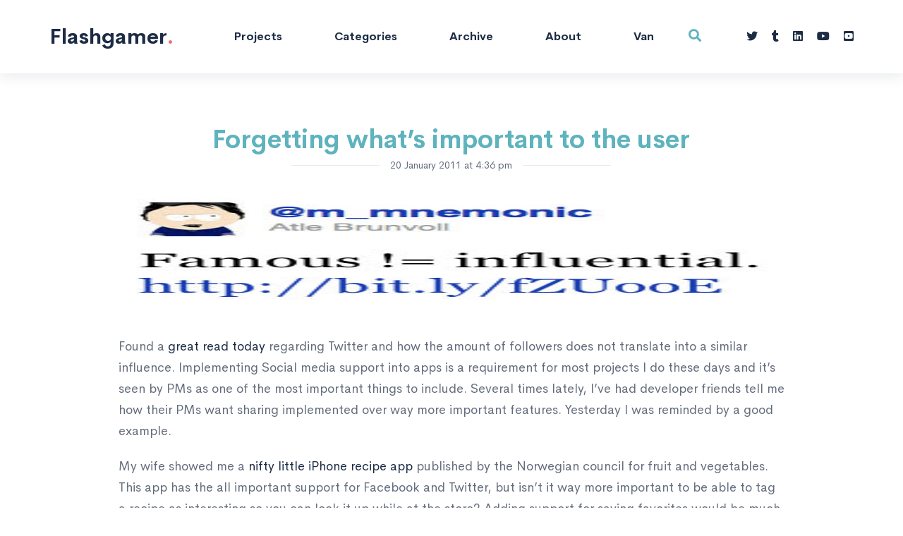

--- FILE ---
content_type: text/html; charset=UTF-8
request_url: https://flashgamer.com/blog/comments/forgetting-whats-important-to-the-user
body_size: 4311
content:
<!DOCTYPE html>
<html lang="en">
  <head>
  	
    <title>Forgetting what&#8217;s important to the user</title>
    <meta name="keywords" content="<a href="https://flashgamer.com/blog/comments/category/misc">Misc</a> "/>
    <meta name="description" content="Found a great read today regarding Twitter and how the amount of followers does not translate into a similar influence. Implementing Social media support into apps is a requirement for most projects I&#8230;"/>
    
        <meta charset="UTF-8">
    <meta name="viewport" content="width=device-width, initial-scale=1, user-scalable=0">
    
    <!-- Google Tag Manager -->
<script>(function(w,d,s,l,i){w[l]=w[l]||[];w[l].push({'gtm.start':
new Date().getTime(),event:'gtm.js'});var f=d.getElementsByTagName(s)[0],
j=d.createElement(s),dl=l!='dataLayer'?'&l='+l:'';j.async=true;j.src=
'https://www.googletagmanager.com/gtm.js?id='+i+dl;f.parentNode.insertBefore(j,f);
})(window,document,'script','dataLayer','GTM-5H3S6DJ8');</script>
<!-- End Google Tag Manager -->
    
    <link rel="stylesheet" href="/assets/css/style.css">
    <link rel="stylesheet" href="/assets/css/slick.css">
    <link rel="stylesheet" href="/assets/css/jquery-ui.css">
    <link rel="stylesheet" href="/assets/css/custom_bootstrap.css">
    <link rel="stylesheet" href="/assets/css/fontawesome.css">
    <link rel="stylesheet" href="/assets/css/elegant.css">
    <link rel="stylesheet" href="/assets/css/plyr.css">
    <link rel="stylesheet" href="/assets/css/aos.css">
    <link rel="stylesheet" href="/assets/css/animate.css">
    <link rel="stylesheet" href="/assets/css/themify-icons.css">
    <link rel="shortcut icon" href="/assets/images/shortcut_logo.png">
    <link rel="alternate" type="application/rss+xml" title="Flashgamer RSS feed" href="http://flashgamer.com/feeds/rss">
    <link rel="alternate" type="application/atom+xml" title="Flashgamer Atom feed" href="http://flashgamer.com/feeds/atom" />
  </head>
  <body>
  	<!-- Google Tag Manager (noscript) -->
<noscript><iframe src="https://www.googletagmanager.com/ns.html?id=GTM-5H3S6DJ8"
height="0" width="0" style="display:none;visibility:hidden"></iframe></noscript>
<!-- End Google Tag Manager (noscript) -->

	<div id="search-full" style="visibility:hidden">
		<button id="exit-search-box"><i class="fas fa-times"></i></button>
		<div class="search-box">
			<form id="my_search_form" name="search_form" method="post" action="https://flashgamer.com/"  >
<div class='hiddenFields'>
<input type="hidden" name="ACT" value="24" />
<input type="hidden" name="RES" value="" />
<input type="hidden" name="meta" value="x9rARq75cwEd+RhN54qBx61WR75H8l0OJna1ulDIK6QJL3hkezpTJK8tWLOftMgpbVo8EH0mhJro+LsyPvZUIW0sUOL3Y/onPF5j83ZbwHYz+L2zV8IY/9cmN6q3o+SEpCGal9QZ6jTL6xq7vtoci2FaM16px0Z6oNEWNcN0KuUpwMfi0YODhnt0ur1N4d2tSOd9oZesthRTM70YcrFHsBA4cCUV9Tj0KA3gkWTn2LeSOhluL76frQmuTEeTbsQ2HNYBWnpmQv/uNnf5lxPstEFWSTNXpomP8J1QqVTZE2fg6v0wCQNM1fl9FOAxOEX3dOKR1mboipU9oBGt4iF2d26h/EwPaf63wpNK8Dxa2MfxyFF3M/WYgRRGPIkL8nG6o/hSQIxjufSvys7Jq9Hj1Eoeb1s/lrXul1VyPkLsgtb2DvGeHYB8bS4XsZPRSZoRFz+mRZBjYXu83Yh6wzfn+A==" />
<input type="hidden" name="site_id" value="1" />
<input type="hidden" name="csrf_token" value="7fc1747299c7fc67d667e8d00cee2bed7aceb93e" />
</div>


			  <input type="text" name="keywords" id="keywords"  maxlength="100" placeholder="Search">
			  <button><i class="fas fa-arrow-right"></i></button>
			</form>
		</div>
	</div>
    <div id="main">
      <header>
                <div class="header-wrapper">
          <div class="container">
            <div class="header-menu">
              <div class="row no-gutters align-items-center justify-content-center">
                <div class="col-4 col-md-2"><div class="logo"><a class="logo" href="/">Flashgamer<span class="dot">.</span></a></div></div>
                <div class="col-8 col-md-8">
                  <div class="mobile-menu"><a href="#" id="showMenu"><i class="fas fa-bars"></i></a></div>
                  <nav class="navigation">
                    <ul>
                      <li class="nav-item"><a class="pisen-nav-link" href="/blog/comments/category/projects">Projects</a><i class="submenu-opener fas fa-plus"></i>
                      </li>
                      <li class="nav-item"><a class="pisen-nav-link" href="#">Categories</a><i class="submenu-opener fas fa-plus"></i>
                        <ul class="sub-menu">
                          
                          <li class="sub-menu_item"><a class="sub-menu-link" href="https://flashgamer.com/blog/comments/category/electronics">Electronics</a></li>
                          
                          <li class="sub-menu_item"><a class="sub-menu-link" href="https://flashgamer.com/blog/comments/category/programming">Programming</a></li>
                          
                          <li class="sub-menu_item"><a class="sub-menu-link" href="https://flashgamer.com/blog/comments/category/3d-printing">3D Printing</a></li>
                          
                          <li class="sub-menu_item"><a class="sub-menu-link" href="https://flashgamer.com/blog/comments/category/games">Gaming</a></li>
                          
                          <li class="sub-menu_item"><a class="sub-menu-link" href="https://flashgamer.com/blog/comments/category/misc">Misc</a></li>
                          
                          <li class="sub-menu_item"><a class="sub-menu-link" href="https://flashgamer.com/blog/comments/category/hacking-making">Hacking/Making</a></li>
                          
                        </ul>
                      </li>
                      <li class="nav-item"><a class="pisen-nav-link" href="/archive">Archive</a></li>
                      <li class="nav-item"><a class="pisen-nav-link" href="/about">About</a></li>
                      <li class="nav-item"><a class="pisen-nav-link" href="/van">Van</a></li>
                      <li class="nav-item" id="search"><a class="search-btn" href="#"><i class="fas fa-search"></i></a></li>
                    </ul>
                  </nav>
                </div>
                <div class="col-0 col-xl-2">
                  <div class="menu-function">
                    <div class="social-contact"><a href="https://twitter.com/jenschr/"><i class="fab fa-twitter"></i></a><a href="https://www.tumblr.com/blog/maketronics"><i class="fab fa-tumblr"></i></a><a href="https://no.linkedin.com/in/jensa"><i class="fab fa-linkedin"></i></a><a href="https://www.youtube.com/c/JensChrBrynildsen"><i class="fab fa-youtube"></i></a><a href="https://www.youtube.com/c/Maketronics"><i class="fab fa-youtube-square"></i></a></div>
                  </div>
                </div>
              </div>
            </div>
          </div>
        </div>
      </header><!--End header-->
      <section class="blog-detail">
        <div class="container">
          <div class="row justify-content-center">
            <div class="col-12 col-lg-10">
            
            
            
            
            <div class="post-block post-with-video">
              <h1 class="blog-detail-title">Forgetting what&#8217;s important to the user</h1>
              <div class="blog-credit">
                <div class="blog-credit_wrapper">
                  <p>20 January 2011 at 4:36 pm</p>
                </div>
              </div>
            
                
                
                <p><a href="https://twitter.com/#!/m_mnemonic/status/27977566929289216"><img alt="fameInflunce.jpg" src="http://www.flashgamer.com/img/fameInflunce.jpg" width="296" height="145" align="right" /></a>Found a <a href="http://www.niemanlab.org/2010/12/nicholas-christakis-on-the-networked-nature-of-twitter/">great read today</a> regarding Twitter and how the amount of followers does not translate into a similar influence. Implementing Social media support into apps is a requirement for most projects I do these days and it&#8217;s seen by PMs as one of the most important things to include. Several times lately, I&#8217;ve had developer friends tell me how their PMs want sharing implemented over way more important features. Yesterday I was reminded by a good example.</p>

<p>My wife showed me a <a href="http://itunes.apple.com/no/app/frukt-no/id387236894?mt=8">nifty little iPhone recipe app</a> published by the Norwegian council for fruit and vegetables. This app has the all important support for Facebook and Twitter, but isn&#8217;t it way more important to be able to tag a recipe as interesting so you can look it up while at the store? Adding support for saving favorites would be much more valuable to me than telling my friends what I might have for dinner. In the case of my wife - she uses Facebook and she has her second iPhone. However she dislikes pointless updates like &#8220;vacuuming my living room&#8221; and &#8220;having cucumbers for dinner&#8221;. Why do PMs think that boring your friends is more important than actually using the app they spent so much money developing?</p>

<p>Is it always worth adding Twitter and Facebook links to everything in place of other features? How about users that don&#8217;t use Twitter and Facebook?</p>
                
                
              	
                
            
            
              </div><!-- post-block -->
              <div class="post-footer">
                <div class="row">
                  <div class="col-sm-6">
                    <div class="post-tags"><a href="https://flashgamer.com/blog/comments/category/misc">Misc</a> </div>
                  </div>
                  <div class="col-sm-6 text-sm-right">
                    <div class="post-share">
                      <p>Share: </p>
                      <div class="socials"><a href="https://www.facebook.com/sharer/sharer.php?u=https://flashgamer.com/blog/comments/forgetting-whats-important-to-the-user"><i class="fab fa-facebook-f"></i></a><a href="https://www.instagram.com/"><i class="fab fa-instagram"></i></a><a href="http://twitter.com/share?text=Forgetting what&#8217;s important to the user&url=https://flashgamer.com/blog/comments/forgetting-whats-important-to-the-user&hashtags=Misc"><i class="fab fa-twitter"></i></a><a href="http://www.tumblr.com/share/link?url=https://flashgamer.com/blog/comments/forgetting-whats-important-to-the-user"><i class="fab fa-tumblr"></i></a>
                      </div>
                    </div>
                  </div>
                </div>
              </div>
              
              
              <div class="another-posts">
                <a class="arrow-control arrow-prev" href="https://flashgamer.com/blog/comments/away3d-interactive-moviematerial-issue"><i class="arrow_left"></i></a>
                <a class="arrow-control arrow-next" href="https://flashgamer.com/blog/comments/of-course-ill-gotoandskiswitzerland"><i class="arrow_right"></i></a>
                <div class="row no-gutters">
                
                  <div class="col-12 col-md-6">
                    <div class="another-post_block prev-post">
                      <div class="post-title">
                        <p>Previous post</p><a href="https://flashgamer.com/blog/comments/away3d-interactive-moviematerial-issue">Away3D interactive MovieMaterial issue</a>
                      </div>
                    </div>
                  </div>
                  
                  
                  <div class="col-12 col-md-6">
                    <div class="another-post_block text-right next-post">
                      <div class="post-title">
                        <p>Next post</p><a href="https://flashgamer.com/blog/comments/of-course-ill-gotoandskiswitzerland">Of course I&#8217;ll gotoAndSki(switzerland)!</a>
                      </div>
                    </div>
                  </div>
                  
                </div>
                
              </div>
              
              
            </div>
          </div>
          
        </div>
      </section><!--End posts-->
      <footer>
        <div class="container">
          <div class="row">
            <div class="col-lg-12">
              <div class="row">
                <div class="col-sm-6 col-md-3 col-lg-3">
                  <div class="footer-links">
                    <h5 class="footer-link--title">My business</h5>
                    <ul><li><a class="footer-link" href="http://maketronics.no">Maketronics as</a></li></ul>
                  </div>
                </div>
                <div class="col-sm-6 col-md-3 col-lg-3">
                  <div class="footer-links">
                    <h5 class="footer-link--title">Find me offline</h5>
                    <ul><li>Come visit me <a class="footer-link" href="http://www.bitraf.no">@Bitraffineriet!</a></br>(My office and hangout)</li></ul>
                  </div>
                </div>
                <div class="col-sm-6 col-md-3 col-lg-3">
                  <div class="footer-contact">
                    <h5 class="footer-link--title">Find me online</h5>
                    <div class="social-contact"><a href="https://twitter.com/jenschr/"><i class="fab fa-twitter"></i></a> <a  href="https://www.tumblr.com/blog/maketronics"><i class="fab fa-tumblr"></i></a> <a href="https://no.linkedin.com/in/jensa"><i class="fab fa-linkedin"></i></a> <a href="https://www.youtube.com/c/JensChrBrynildsen"><i class="fab fa-youtube"></i></a> <a href="https://www.youtube.com/channel/UCciGCcbiEHFWYXMsMECYBaw"><i class="fab fa-youtube-square"></i></a></div>
                  </div>
                </div>
                <div class="col-sm-6 col-md-3 col-lg-3">
                  <div class="footer-links">
                    <h5 class="footer-link--title">Use text from this site?</h5>
                    <ul><li><a class="footer-link" href="https://creativecommons.org/licenses/by-nc-sa/3.0/">CC BY-NC-SA <i class="fab fa-creative-commons"></i></a></li></ul>
                  </div>
                </div>
              </div>
            </div>
          </div>
        </div>
      </footer><!--End footer-->
      <script src="/assets/js/jquery-3.4.0.min.js"></script>
      <script src="/assets/js/jquery-ui.min.js"></script>
      <script src="/assets/js/slick.min.js"></script>
      <script src="/assets/js/plyr.min.js"></script>
      <script src="/assets/js/aos.js"></script>
      <script src="/assets/js/jquery.scrollUp.min.js"></script>
      <script src="/assets/js/masonry.pkgd.min.js"></script>
      <script src="/assets/js/imagesloaded.pkgd.min.js"></script>
      <script src="/assets/js/numscroller-1.0.js"></script>
      <script src="/assets/js/jquery.countdown.min.js"></script>
      <script src="/assets/js/main.js?42sdfs3dsd3"></script>
      <!-- Global site tag (gtag.js) - Google Analytics -->
      <script async src="https://www.googletagmanager.com/gtag/js?id=UA-170433-3"></script>
      <script>
        window.dataLayer = window.dataLayer || [];
        function gtag(){dataLayer.push(arguments);}
        gtag('js', new Date());

        gtag('config', 'UA-170433-3');
      </script>

    </div>
  </body>
</html>

--- FILE ---
content_type: text/css
request_url: https://flashgamer.com/assets/css/style.css
body_size: 9917
content:
/*
	*****************************************************************
	*	Theme Name: Pisen									
	*	Author: DeerCreative 										
	*	Author URL: https://themeforest.net/user/deercreative 		
	*	Version: 1.0.0												
	*****************************************************************
*/
/************************************
	-------------------------[Table of contents]----------------------
	This files contains the styling for the actual templates, this is the file you need to edit to change the look of the template.

	This file contents are outlined below.
	------------------------------------------------------------------

	[Let press Ctrl + f and type of paste the key, then press Enter to search the content ]
  	content / #[keyword to find]
  	1. LAYOUT STYLE
  		1.1. About us
  		1.2. Blog 2 column
  		1.3. Blog agency
  		1.4. Blog creative
  		1.5. Blog cryto
  		1.6. Blog detail
  		1.7. Blog index
  		1.8. Blog masonry
  		1.9. Blog metro
  		1.10. Blog news
  		1.11. Blog story
  		1.12. Coming soon
  		1.13. Contact
  		1.14. 404 error
  		1.16. Shop 4 column
  		1.17. Shop 5 column
  		1.18. Shop cart
  		1.20. Shop checkout
  	2. COMPONENT
  	 	2.1. Centering container
      2.2. Button
      2.3. Footer
        2.3.1. Footer v2
      2.4. Header
        2.4.1. Header mobile
      2.5. Hover
      2.6. Input form
      2.7. Instagram posts
      2.8. Post audio
      2.9. Post classic
        2.9.1. Post classic text in
      2.10. Post mini
      2.11. Post quote
      2.12. Post slide
      2.13. Post video
        2.13.1. Post text in video
  		2.14. Posts
  		2.15. Product
      2.16. Scroll up
      2.17. Search fullscreen
      2.18. Shop sidebar
      2.19. Shop
      2.20. Typography
*************************************/
.bg-1 {
  background-color: #fff9d2; }

.bg-2 {
  background-color: #f8e2c1; }

.bg-3 {
  background-color: #f7dfdf; }

.bg-4 {
  background-color: #ffe6b5; }

.bg-5 {
  background-color: #caf4ff; }

.bg-6 {
  background-color: #d2f9c3; }

.bg-7 {
  background-color: #f38888; }

/************************************
   Include Typography
*************************************/
/*===========Font light===========*/

@font-face {
    font-family:'Breakthrough';
    src: url('Breakthrough.otf');
    src: url('Breakthrough.otf?#iefix') format('embedded-opentype'),
    font-weight: 500;
    font-style: normal;
    font-stretch: normal;
    unicode-range: U+0020-00A2;
}

@font-face {
  font-family: 'Cerebri-light';
  src: url("../fonts/cerebrisans-light.eot");
  src: url("../fonts/cerebrisans-light.eot?#iefix") format("embedded-opentype"), url("../fonts/cerebrisans-light.woff") format("woff"), url("../fonts/cerebrisans-light.woff2") format("woff"), url("../fonts/cerebrisans-light.ttf") format("truetype"), url("../fonts/cerebrisans-light.svg#cerebrisans-light") format("svg");
  font-weight: normal;
  font-style: normal; }

/*===========Font light italic===========*/
@font-face {
  font-family: 'Cerebri-light-italic';
  src: url("../fonts/cerebrisans-lightitalic.eot");
  src: url("../fonts/cerebrisans-lightitalic.eot?#iefix") format("embedded-opentype"), url("../fonts/cerebrisans-lightitalic.woff") format("woff"), url("../fonts/cerebrisans-lightitalic.woff2") format("woff"), url("../fonts/cerebrisans-lightitalic.ttf") format("truetype"), url("../fonts/cerebrisans-lightitalic.svg#cerebrisans-lightitalic") format("svg");
  font-weight: normal;
  font-style: normal; }

/*===========Font regular===========*/
@font-face {
  font-family: 'Cerebri-regular';
  src: url("../fonts/cerebrisans-regular.eot");
  src: url("../fonts/cerebrisans-regular.eot?#iefix") format("embedded-opentype"), url("../fonts/cerebrisans-regular.woff") format("woff"), url("../fonts/cerebrisans-regular.woff2") format("woff"), url("../fonts/cerebrisans-regular.ttf") format("truetype"), url("../fonts/cerebrisans-regular.svg#cerebrisans-regular") format("svg");
  font-weight: normal;
  font-style: normal; }

/*===========Font regular italic===========*/
@font-face {
  font-family: 'Cerebri-italic';
  src: url("../fonts/cerebrisans-italic.eot");
  src: url("../fonts/cerebrisans-italic.eot?#iefix") format("embedded-opentype"), url("../fonts/cerebrisans-italic.woff") format("woff"), url("../fonts/cerebrisans-italic.woff2") format("woff"), url("../fonts/cerebrisans-italic.ttf") format("truetype"), url("../fonts/cerebrisans-italic.svg#cerebrisans-italic") format("svg");
  font-weight: normal;
  font-style: normal; }

/*===========Font medium===========*/
@font-face {
  font-family: 'Cerebri-medium';
  src: url("../fonts/cerebrisans-medium.eot");
  src: url("../fonts/cerebrisans-medium.eot?#iefix") format("embedded-opentype"), url("../fonts/cerebrisans-medium.woff") format("woff"), url("../fonts/cerebrisans-medium.woff2") format("woff"), url("../fonts/cerebrisans-medium.ttf") format("truetype"), url("../fonts/cerebrisans-medium.svg#cerebrisans-medium") format("svg");
  font-weight: normal;
  font-style: normal; }

/*===========Font medium italic===========*/
@font-face {
  font-family: 'Cerebri-medium-italic';
  src: url("../fonts/cerebrisans-mediumitalic.eot");
  src: url("../fonts/cerebrisans-mediumitalic.eot?#iefix") format("embedded-opentype"), url("../fonts/cerebrisans-mediumitalic.woff") format("woff"), url("../fonts/cerebrisans-mediumitalic.woff2") format("woff"), url("../fonts/cerebrisans-mediumitalic.ttf") format("truetype"), url("../fonts/cerebrisans-mediumitalic.svg#cerebrisans-mediumitalic") format("svg");
  font-weight: normal;
  font-style: normal; }

/*===========Font bold===========*/
@font-face {
  font-family: 'Cerebri-bold';
  src: url("../fonts/cerebrisans-bold.eot");
  src: url("../fonts/cerebrisans-bold.eot?#iefix") format("embedded-opentype"), url("../fonts/cerebrisans-bold.woff") format("woff"), url("../fonts/cerebrisans-bold.woff2") format("woff"), url("../fonts/cerebrisans-bold.ttf") format("truetype"), url("../fonts/cerebrisans-bold.svg#cerebrisans-bold") format("svg");
  font-weight: normal;
  font-style: normal; }

/*===========Font bold===========*/
@font-face {
  font-family: 'Cerebri-bold-italic';
  src: url("../fonts/cerebrisans-bolditalic.eot");
  src: url("../fonts/cerebrisans-bolditalic.eot?#iefix") format("embedded-opentype"), url("../fonts/cerebrisans-bolditalic.woff") format("woff"), url("../fonts/cerebrisans-bolditalic.woff2") format("woff"), url("../fonts/cerebrisans-bolditalic.ttf") format("truetype"), url("../fonts/cerebrisans-bolditalic.svg#cerebrisans-bolditalic") format("svg");
  font-weight: normal;
  font-style: normal; }

/*===========Font extra bold===========*/
@font-face {
  font-family: 'Cerebri-extrabold';
  src: url("../fonts/cerebrisans-extrabold.eot");
  src: url("../fonts/cerebrisans-extrabold.eot?#iefix") format("embedded-opentype"), url("../fonts/cerebrisans-extrabold.woff") format("woff"), url("../fonts/cerebrisans-extrabold.woff2") format("woff"), url("../fonts/cerebrisans-extrabold.ttf") format("truetype"), url("../fonts/cerebrisans-extrabold.svg#cerebrisans-extrabold") format("svg");
  font-weight: normal;
  font-style: normal; }

/*===========Font extra bold italic===========*/
@font-face {
  font-family: 'Cerebri-extrabold-italic';
  src: url("../fonts/cerebrisans-extrabolditalic.eot");
  src: url("../fonts/cerebrisans-extrabolditalic.eot?#iefix") format("embedded-opentype"), url("../fonts/cerebrisans-extrabolditalic.woff") format("woff"), url("../fonts/cerebrisans-extrabolditalic.woff2") format("woff"), url("../fonts/cerebrisans-extrabolditalic.ttf") format("truetype"), url("../fonts/cerebrisans-extrabolditalic.svg#cerebrisans-extrabolditalic") format("svg");
  font-weight: normal;
  font-style: normal; }

/************************************
   Header
*************************************/
header {
  position: fixed;
  top: 0;
  left: 0;
  z-index: 20;
  width: 100vw;
  transition: .4s ease; }
  header .header-wrapper {
    box-shadow: 0px 4px 18px 0 rgba(32, 45, 73, 0.1);
    background-color: #fff;
    padding: 25px 0;
    transition: .4s ease; }
    header .header-wrapper .logo {
      display: inline-block; }
    header .header-wrapper .mobile-menu {
      display: none;
      text-align: right; }
      header .header-wrapper .mobile-menu #showMenu {
        position: relative;
        font-size: 20px;
        color: #1d2c44;
        line-height: 1;
        display: inline-block;
        transition: 0.3s ease; }
        header .header-wrapper .mobile-menu #showMenu:hover {
          color: #f17070;
          text-decoration: none; }
    header .header-wrapper .header-menu ul {
      text-align: center;
      padding-left: 0;
      margin-bottom: 0; }
      header .header-wrapper .header-menu ul .nav-item {
        list-style: none;
        display: inline-block; }
        header .header-wrapper .header-menu ul .nav-item:hover .pisen-nav-link:before {
          width: calc(100% - 50px); }
        header .header-wrapper .header-menu ul .nav-item:hover .sub-menu {
          opacity: 1;
          visibility: visible; }
        header .header-wrapper .header-menu ul .nav-item .pisen-nav-link {
          font-family: "Cerebri-bold";
          font-size: 16px;
          color: #1d2c44;
          line-height: 24px;
          display: inline-block;
          -webkit-transition: 0.3s ease;
          -moz-transition: 0.3s ease;
          -ms-transition: 0.3s ease;
          -o-transition: 0.3s ease;
          transition: 0.3s ease;
          display: inline-block;
          padding: 15px 25px;
          position: relative;
          text-transform: capitalize; }
          header .header-wrapper .header-menu ul .nav-item .pisen-nav-link:hover {
            color: #1d2c44;
            text-decoration: none; }
          header .header-wrapper .header-menu ul .nav-item .pisen-nav-link:before {
            background-color: #f17070;
            content: "";
            display: block;
            position: absolute;
            height: 3px;
            width: 0px;
            bottom: 10px;
            -webkit-transition: all 0.4s cubic-bezier(0.22, 0.68, 0, 1.71);
            -moz-transition: all 0.4s cubic-bezier(0.22, 0.68, 0, 1.71);
            -ms-transition: all 0.4s cubic-bezier(0.22, 0.68, 0, 1.71);
            -o-transition: all 0.4s cubic-bezier(0.22, 0.68, 0, 1.71);
            transition: all 0.4s cubic-bezier(0.22, 0.68, 0, 1.71); }
          header .header-wrapper .header-menu ul .nav-item .pisen-nav-link.active:before {
            width: calc(100% - 50px); }
        header .header-wrapper .header-menu ul .nav-item .submenu-opener {
          display: none; }
        header .header-wrapper .header-menu ul .nav-item .sub-menu {
          opacity: 0;
          visibility: hidden;
          position: absolute;
          background-color: #fff;
          z-index: 10;
          text-align: left;
          padding: 30px;
          border-radius: 5px;
          box-shadow: 0px 4px 18px 0 rgba(32, 45, 73, 0.1);
          overflow: hidden;
          -webkit-transition: all 0.4s ease;
          -moz-transition: all 0.4s ease;
          -ms-transition: all 0.4s ease;
          -o-transition: all 0.4s ease;
          transition: all 0.4s ease; }
          header .header-wrapper .header-menu ul .nav-item .sub-menu .sub-menu_item {
            list-style: none; }
            header .header-wrapper .header-menu ul .nav-item .sub-menu .sub-menu_item .sub-menu-link {
              font-family: "Cerebri-regular";
              font-size: 16px;
              color: #1d2c44;
              line-height: 40px;
              display: inline-block;
              -webkit-transition: 0.3s ease;
              -moz-transition: 0.3s ease;
              -ms-transition: 0.3s ease;
              -o-transition: 0.3s ease;
              transition: 0.3s ease;
              text-transform: capitalize;
              position: relative; }
              header .header-wrapper .header-menu ul .nav-item .sub-menu .sub-menu_item .sub-menu-link:hover {
                color: #1d2c44;
                text-decoration: none; }
              header .header-wrapper .header-menu ul .nav-item .sub-menu .sub-menu_item .sub-menu-link:hover:before {
                width: 100%; }
              header .header-wrapper .header-menu ul .nav-item .sub-menu .sub-menu_item .sub-menu-link:before {
                background-color: #f17070;
                content: "";
                display: block;
                position: absolute;
                height: 3px;
                width: 0px;
                bottom: 5px;
                -webkit-transition: all 0.4s cubic-bezier(0.22, 0.68, 0, 1.71);
                -moz-transition: all 0.4s cubic-bezier(0.22, 0.68, 0, 1.71);
                -ms-transition: all 0.4s cubic-bezier(0.22, 0.68, 0, 1.71);
                -o-transition: all 0.4s cubic-bezier(0.22, 0.68, 0, 1.71);
                transition: all 0.4s cubic-bezier(0.22, 0.68, 0, 1.71); }
    header .header-wrapper .menu-function {
      text-align: right; }
      header .header-wrapper .menu-function #search {
        display: inline-block; }
        header .header-wrapper .menu-function #search:after {
          content: "|";
          margin: 0 20px;
          font-size: 16px;
          color: #a4a8b0; }
        header .header-wrapper .menu-function #search .search-btn {
          font-size: 16px;
          color: #1d2c44;
          line-height: 1;
          display: inline-block;
          transition: 0.3s ease;
          display: inline-block; }
          header .header-wrapper .menu-function #search .search-btn:hover {
            color: #f17070;
            text-decoration: none; }
      header .header-wrapper .menu-function .social-contact {
        display: inline-block; }
        header .header-wrapper .menu-function .social-contact a {
          font-size: 16px;
          color: #1d2c44;
          line-height: 1;
          display: inline-block;
          transition: 0.3s ease;
          margin: 0 10px; }
          header .header-wrapper .menu-function .social-contact a:hover {
            color: #f17070;
            text-decoration: none; }
          header .header-wrapper .menu-function .social-contact a:first-child {
            margin-left: 0; }
          header .header-wrapper .menu-function .social-contact a:last-child {
            margin-right: 0; }
      header .header-wrapper .menu-function #cart {
        font-size: 16px;
        color: #1d2c44;
        line-height: 1;
        display: inline-block;
        transition: 0.3s ease;
        display: inline-block; }
        header .header-wrapper .menu-function #cart:hover {
          color: #f17070;
          text-decoration: none; }

/************************************
   Header mobile
*************************************/
header.mobile .header-wrapper .logo {
  white-space: no-wrap; }

header.mobile .header-wrapper .mobile-menu {
  display: block; }

header.mobile .header-wrapper .navigation {
  z-index: 35;
  box-shadow: 0px 4px 18px 0 rgba(32, 45, 73, 0.1);
  position: fixed;
  top: 0;
  left: -100%;
  width: 80vw;
  height: 100vh;
  background-color: #fff;
  padding: 30px;
  overflow-y: auto;
  visibility: hidden;
  -webkit-transition: all 0.4s ease;
  -moz-transition: all 0.4s ease;
  -ms-transition: all 0.4s ease;
  -o-transition: all 0.4s ease;
  transition: all 0.4s ease; }
  header.mobile .header-wrapper .navigation ul {
    text-align: left; }
    header.mobile .header-wrapper .navigation ul .nav-item {
      display: block;
      margin-bottom: 20px;
      position: relative; }
      header.mobile .header-wrapper .navigation ul .nav-item .pisen-nav-link {
        padding: 0; }
        header.mobile .header-wrapper .navigation ul .nav-item .pisen-nav-link:before {
          display: none; }
      header.mobile .header-wrapper .navigation ul .nav-item .submenu-opener {
        position: absolute;
        right: 0;
        top: 5px;
        display: inline-block; }
      header.mobile .header-wrapper .navigation ul .nav-item .sub-menu {
        margin-top: 20px;
        position: unset;
        opacity: 1;
        visibility: visible;
        display: none;
        padding: 0;
        box-shadow: none;
        padding-left: 30px;
        -webkit-transition: none;
        -moz-transition: none;
        -ms-transition: none;
        -o-transition: none;
        transition: none; }

header.mobile .header-wrapper .menu-function {
  display: none; }

@media (min-width: 576px) and (max-width: 767px) {
  header.mobile .header-wrapper .navigation {
    width: 50vw; } }

@media (min-width: 768px) and (max-width: 991px) {
  header.mobile .header-wrapper .navigation {
    width: 50vw; } }

@media (min-width: 992px) and (max-width: 1199px) {
  header.mobile .header-wrapper .navigation {
    width: 30vw; } }

#main {
  padding-top: 150px; }

#overlay {
  position: fixed;
  top: 0;
  left: 0;
  height: 100vh;
  width: 100vw;
  background-color: rgba(0, 0, 0, 0.43);
  z-index: 25; }

/************************************
   Posts
*************************************/
ul li {
  color: #646d7c !important;
  list-style: circle !important;
  margin-left: 20px;
  line-height: 30px;
  font-size: 18px;
}

.posts {
  cursor: default; }
  .posts .post-describe {
    font-family: "Cerebri-regular";
    font-size: 17px;
    color: #646d7c;
    line-height: 26px;
    display: block; }
  .posts .post-title {
    font-family: "Cerebri-bold";
    font-size: 36px;
    color: #1d2c44;
    line-height: 44px;
    display: inline-block;
    -webkit-transition: 0.3s ease;
    -moz-transition: 0.3s ease;
    -ms-transition: 0.3s ease;
    -o-transition: 0.3s ease;
    transition: 0.3s ease; }
    .posts .post-title:hover {
      color: #f17070;
      text-decoration: none; }
    .posts .post-title.regular {
      font-family: "Cerebri-bold";
      font-size: 26px;
      color: #1d2c44;
      line-height: 30px;
      display: inline-block;
      -webkit-transition: 0.3s ease;
      -moz-transition: 0.3s ease;
      -ms-transition: 0.3s ease;
      -o-transition: 0.3s ease;
      transition: 0.3s ease; }
      .posts .post-title.regular:hover {
        color: #f17070;
        text-decoration: none; }
    .posts .post-title.small {
      font-family: "Cerebri-bold";
      font-size: 20px;
      color: #1d2c44;
      line-height: 24px;
      display: inline-block;
      -webkit-transition: 0.3s ease;
      -moz-transition: 0.3s ease;
      -ms-transition: 0.3s ease;
      -o-transition: 0.3s ease;
      transition: 0.3s ease; }
      .posts .post-title.small:hover {
        color: #f17070;
        text-decoration: none; }
    .posts .post-title:hover {
      text-decoration: underline; }
  .posts .upload-day, .posts .author-name {
    font-family: "Cerebri-regular";
    font-size: 14px;
    color: #a4a8b0;
    line-height: 1;
    display: block;
    text-transform: uppercase;
    margin-right: 30px; }
  .posts .author-name.mini {
    font-size: 12px; }
  .posts .post-tag.mini a {
    font-size: 12px; }
  .posts .post-tag a {
    font-family: "Cerebri-regular";
    font-size: 14px;
    color: #f17070;
    line-height: 1;
    display: inline-block;
    -webkit-transition: 0.3s ease;
    -moz-transition: 0.3s ease;
    -ms-transition: 0.3s ease;
    -o-transition: 0.3s ease;
    transition: 0.3s ease;
    text-transform: uppercase; }
    .posts .post-tag a:hover {
      color: #f17070;
      text-decoration: none; }
    .posts .post-tag a:before {
      content: "#"; }
  .posts .post-img {
    width: 100%;
    overflow: hidden; }
    .posts .post-img img {
      object-fit: cover;
      height: 100%;
      width: 100%; }
  .posts .author-avatar {
    height: 35px;
    width: 35px;
    border-radius: 999px;
    overflow: hidden;
    margin-right: 20px; }
    .posts .author-avatar img {
      max-width: 100%;
      max-height: 100%;
      display: block;
      margin-left: auto;
      margin-right: auto;
      width: 100%; }
  .posts .post-video .plyr {
    min-width: auto; }
    .posts .post-video .plyr .plyr__controls {
      opacity: 0;
      background: linear-gradient(rgba(0, 0, 0, 0), rgba(0, 0, 0, 0.42)); }
      .posts .post-video .plyr .plyr__controls .plyr__control:hover {
        background-color: #f17070; }
      .posts .post-video .plyr .plyr__controls .plyr__control.plyr__tab-focus {
        background: #f17070; }
        .posts .post-video .plyr .plyr__controls .plyr__control.plyr__tab-focus:hover {
          background-color: #f17070; }
    .posts .post-video .plyr .plyr__poster {
      background-size: cover; }
    .posts .post-video .plyr .plyr__control--overlaid {
      background-color: #fff;
      color: #000;
      font-size: 16px;
      border-radius: 999px;
      -webkit-border-radius: 999px;
      -moz-border-radius: 999px;
      -ms-border-radius: 999px;
      -o-border-radius: 999px;
      padding: 20px;
      text-transform: uppercase;
      font-family: 'Cerebri-bold';
      border: 0 solid #f17070;
      -webkit-transition: 0.3s ease;
      -moz-transition: 0.3s ease;
      -ms-transition: 0.3s ease;
      -o-transition: 0.3s ease;
      transition: 0.3s ease;
      display: inline-block; }
      .posts .post-video .plyr .plyr__control--overlaid:hover {
        background-color: #f17070;
        color: #fff;
        border: 0 solid #f17070;
        text-decoration: none; }
      .posts .post-video .plyr .plyr__control--overlaid:focus {
        outline: 0;
        box-shadow: 0; }
  .posts .post-video .plyr--full-ui input[type=range] {
    color: #f17070; }
  .posts .slick-arrow {
    background-color: rgba(255, 255, 255, 0.65);
    color: #000;
    font-size: 16px;
    border-radius: 0;
    -webkit-border-radius: 0;
    -moz-border-radius: 0;
    -ms-border-radius: 0;
    -o-border-radius: 0;
    padding: 0;
    text-transform: uppercase;
    font-family: 'Cerebri-bold';
    border: 0 solid #f17070;
    -webkit-transition: 0.3s ease;
    -moz-transition: 0.3s ease;
    -ms-transition: 0.3s ease;
    -o-transition: 0.3s ease;
    transition: 0.3s ease;
    display: inline-block;
    opacity: 1;
    position: absolute;
    top: 50%;
    -webkit-transform: translateY(-50%);
    -moz-transform: translateY(-50%);
    -ms-transform: translateY(-50%);
    -o-transform: translateY(-50%);
    transform: translateY(-50%);
    width: 30px;
    height: 80px;
    z-index: 5; }
    .posts .slick-arrow:hover {
      background-color: #f17070;
      color: #fff;
      border: 0 solid #f17070;
      text-decoration: none; }
    .posts .slick-arrow:focus {
      outline: 0;
      box-shadow: 0; }
  .posts .slide-prev {
    left: 0; }
  .posts .slide-next {
    right: 0; }

/************************************
   	Typography
*************************************/
.title {
  font-family: "Cerebri-bold";
  font-size: 36px;
  color: #1d2c44;
  line-height: 44px;
  display: inline-block;
  -webkit-transition: 0.3s ease;
  -moz-transition: 0.3s ease;
  -ms-transition: 0.3s ease;
  -o-transition: 0.3s ease;
  transition: 0.3s ease; }
  .title:hover {
    color: #f17070;
    text-decoration: none; }
  .title:hover {
    text-decoration: underline; }

.title-small {
  font-family: "Cerebri-bold";
  font-size: 26px;
  color: #1d2c44;
  line-height: 35px;
  display: inline-block;
  -webkit-transition: 0.3s ease;
  -moz-transition: 0.3s ease;
  -ms-transition: 0.3s ease;
  -o-transition: 0.3s ease;
  transition: 0.3s ease; }
  .title-small:hover {
    color: #f17070;
    text-decoration: none; }
  .title-small:hover {
    text-decoration: underline; }

.bundle-title {
  font-family: "Cerebri-bold";
  font-size: 30px;
  color: #1d2c44;
  line-height: 1;
  display: block; }

/************************************
   Centering container
*************************************/
.bg-center {
  background-repeat: no-repeat;
  background-position: center;
  background-size: cover; }

/************************************
   Button
*************************************/
.normal-btn {
  background-color: #f17070;
  color: #fff;
  font-size: 14px;
  border-radius: 0px;
  -webkit-border-radius: 0px;
  -moz-border-radius: 0px;
  -ms-border-radius: 0px;
  -o-border-radius: 0px;
  padding: 10px 30px;
  text-transform: uppercase;
  font-family: 'Cerebri-bold';
  border: 2px solid #f17070;
  -webkit-transition: 0.3s ease;
  -moz-transition: 0.3s ease;
  -ms-transition: 0.3s ease;
  -o-transition: 0.3s ease;
  transition: 0.3s ease;
  display: inline-block; }
  .normal-btn:hover {
    background-color: #fff;
    color: #f17070;
    border: 2px solid #f17070;
    text-decoration: none; }
  .normal-btn:focus {
    outline: 0;
    box-shadow: 0; }

.icon-btn {
  background-color: #edf0f5;
  color: #1d2c44;
  font-size: 14px;
  border-radius: 999px;
  -webkit-border-radius: 999px;
  -moz-border-radius: 999px;
  -ms-border-radius: 999px;
  -o-border-radius: 999px;
  padding: 7px;
  text-transform: uppercase;
  font-family: 'Cerebri-bold';
  border: 2px solid #edf0f5;
  -webkit-transition: 0.3s ease;
  -moz-transition: 0.3s ease;
  -ms-transition: 0.3s ease;
  -o-transition: 0.3s ease;
  transition: 0.3s ease;
  display: inline-block;
  font-family: inherit;
  height: 40px;
  width: 40px;
  text-align: center;
  margin-right: 10px; }
  .icon-btn:hover {
    background-color: #f17070;
    color: #fff;
    border: 2px solid #f17070;
    text-decoration: none; }
  .icon-btn:focus {
    outline: 0;
    box-shadow: 0; }
  .icon-btn:last-child {
    margin-right: 0; }

/************************************
   Instagram posts
*************************************/
.instagram {
  margin-bottom: 60px; }
  .instagram .instagram-posts .instagram-img_block {
    position: relative;
    overflow: hidden; }
    .instagram .instagram-posts .instagram-img_block:hover:after {
      top: 0;
      left: 0; }
    .instagram .instagram-posts .instagram-img_block:hover:before {
      bottom: 0;
      right: 0; }
    .instagram .instagram-posts .instagram-img_block:hover .instagram-post_block {
      opacity: 1; }
    .instagram .instagram-posts .instagram-img_block:after {
      content: "";
      background-color: rgba(241, 112, 112, 0.7);
      width: 100%;
      height: 100%;
      display: block;
      position: absolute;
      top: 100%;
      left: 100%;
      -webkit-transition: all .4s ease;
      -moz-transition: all .4s ease;
      -ms-transition: all .4s ease;
      -o-transition: all .4s ease;
      transition: all .4s ease; }
    .instagram .instagram-posts .instagram-img_block:before {
      content: "";
      background-color: rgba(241, 112, 112, 0.7);
      width: 100%;
      height: 100%;
      display: block;
      position: absolute;
      bottom: 100%;
      right: 100%;
      -webkit-transition: all .4s ease;
      -moz-transition: all .4s ease;
      -ms-transition: all .4s ease;
      -o-transition: all .4s ease;
      transition: all .4s ease; }
    .instagram .instagram-posts .instagram-img_block img {
      width: 100%; }
    .instagram .instagram-posts .instagram-img_block .instagram-post_block {
      text-align: center;
      position: absolute;
      z-index: 5;
      opacity: 0;
      top: 50%;
      left: 50%;
      -webkit-transition: all .4s ease;
      -moz-transition: all .4s ease;
      -ms-transition: all .4s ease;
      -o-transition: all .4s ease;
      transition: all .4s ease;
      -webkit-transform: translate(-50%, -50%);
      -moz-transform: translate(-50%, -50%);
      -ms-transform: translate(-50%, -50%);
      -o-transform: translate(-50%, -50%);
      transform: translate(-50%, -50%); }
      .instagram .instagram-posts .instagram-img_block .instagram-post_block i {
        font-size: 24px;
        color: #fff;
        display: block;
        margin-bottom: 15px; }
      .instagram .instagram-posts .instagram-img_block .instagram-post_block p {
        font-family: "Cerebri-regular";
        font-size: 16px;
        color: #fff;
        line-height: 1;
        display: block; }

/************************************
  	Footer
*************************************/
footer {
  padding-bottom: 30px; }
  footer .footer-link--title {
    font-family: "Cerebri-bold";
    font-size: 20px;
    color: #1d2c44;
    line-height: 1;
    display: block;
    margin-bottom: 25px; }
    footer a {
      color: #1d2c44;
    }
  footer .footer-links ul li {
    list-style: none; }
    footer .footer-links ul li .footer-link {
      font-family: "Cerebri-regular";
      font-size: 16px;
      color: #646d7c;
      line-height: 36px;
      display: inline-block;
      -webkit-transition: 0.3s ease;
      -moz-transition: 0.3s ease;
      -ms-transition: 0.3s ease;
      -o-transition: 0.3s ease;
      transition: 0.3s ease;
      position: relative; }
      footer .footer-links ul li .footer-link:hover {
        color: #f17070;
        text-decoration: none; }
      footer .footer-links ul li .footer-link:hover:before {
        width: 100%; }
      footer .footer-links ul li .footer-link:before {
        background-color: #f17070;
        content: "";
        display: block;
        position: absolute;
        height: 3px;
        width: 0px;
        bottom: 0px;
        -webkit-transition: all 0.4s cubic-bezier(0.22, 0.68, 0, 1.71);
        -moz-transition: all 0.4s cubic-bezier(0.22, 0.68, 0, 1.71);
        -ms-transition: all 0.4s cubic-bezier(0.22, 0.68, 0, 1.71);
        -o-transition: all 0.4s cubic-bezier(0.22, 0.68, 0, 1.71);
        transition: all 0.4s cubic-bezier(0.22, 0.68, 0, 1.71); }
  footer .footer-contact .contact-method {
    margin-bottom: 20px; }
    footer .footer-contact .contact-method p {
      font-family: "Cerebri-regular";
      font-size: 16px;
      color: #646d7c;
      line-height: 26px;
      display: block;
      margin-bottom: 10px; }
  footer form .email-form {
    position: relative;
    margin-bottom: 20px; }
    footer form .email-form button {
      position: absolute;
      top: 50%;
      right: 10px;
      border: 0;
      background-color: transparent;
      transform: translateY(-50%);
      font-family: "Cerebri-regular";
      font-size: 16px;
      color: #646d7c;
      line-height: 36px;
      display: inline-block;
      -webkit-transition: 0.3s ease;
      -moz-transition: 0.3s ease;
      -ms-transition: 0.3s ease;
      -o-transition: 0.3s ease;
      transition: 0.3s ease; }
      footer form .email-form button:hover {
        color: #f17070;
        text-decoration: none; }
  footer form .read-policy {
    margin-bottom: 20px; }
    footer form .read-policy label {
      font-family: "Cerebri-regular";
      font-size: 14px;
      color: #646d7c;
      line-height: 20px;
      display: block;
      display: inline-block; }
  footer .copyright {
    font-family: "Cerebri-regular";
    font-size: 14px;
    color: #a4a8b0;
    line-height: 20px;
    display: block; }

/************************************
   Footer v2
*************************************/
footer.v2 {
  background-color: #f3f3f3;
  padding: 70px 0; }
  footer.v2 .social-contact {
    margin-bottom: 30px; }
  footer.v2 .footer-links ul li {
    display: inline-block;
    margin: 0 25px; }

@media (max-width: 576px) {
  footer .footer-contact {
    margin-bottom: 30px; }
  footer.v2 .footer-links ul li {
    margin: 0 10px; } }

@media (min-width: 576px) and (max-width: 767px) {
  footer .footer-contact {
    margin-bottom: 30px; }
  footer.v2 .footer-links ul li {
    margin: 0 10px; } }

/************************************
   	Input form
*************************************/
.input-form {
  background-color: #edf0f5;
  border-radius: 2px;
  -webkit-border-radius: 2px;
  -moz-border-radius: 2px;
  -ms-border-radius: 2px;
  -o-border-radius: 2px;
  border: 1px solid #edf0f5;
  padding: 0 20px;
  height: 45px;
  width: 100%;
  transition: border 0.3s ease;
  font-family: "Cerebri-regular";
  font-size: 16px;
  color: #646d7c;
  line-height: 1;
  display: block; }
  .input-form:focus {
    outline: 0;
    box-shadow: none;
    border-color: #a4a8b0; }
  .input-form::-webkit-input-placeholder {
    /* WebKit, Blink, Edge */
    font-family: "Cerebri-regular";
    font-size: 16px;
    color: #a4a8b0;
    line-height: 1;
    display: block;
    line-height: -moz-block-height; }
  .input-form:-moz-placeholder {
    /* Mozilla Firefox 4 to 18 */
    color: #909;
    font-family: "Cerebri-regular";
    font-size: 16px;
    color: #a4a8b0;
    line-height: 1;
    display: block;
    line-height: -moz-block-height; }
  .input-form::-moz-placeholder {
    /* Mozilla Firefox 19+ */
    color: #909;
    font-family: "Cerebri-regular";
    font-size: 16px;
    color: #a4a8b0;
    line-height: 1;
    display: block;
    line-height: -moz-block-height; }
  .input-form:-ms-input-placeholder {
    /* Internet Explorer 10-11 */
    font-family: "Cerebri-regular";
    font-size: 16px;
    color: #a4a8b0;
    line-height: 1;
    display: block;
    line-height: -moz-block-height; }
  .input-form::-ms-input-placeholder {
    /* Microsoft Edge */
    font-family: "Cerebri-regular";
    font-size: 16px;
    color: #a4a8b0;
    line-height: 1;
    display: block;
    line-height: -moz-block-height; }
  .input-form::placeholder {
    /* Most modern browsers support this now. */
    font-family: "Cerebri-regular";
    font-size: 16px;
    color: #a4a8b0;
    line-height: 1;
    display: block;
    line-height: -moz-block-height; }
  .input-form.trans-bg {
    background-color: transparent; }

.textarea-form {
  background-color: #edf0f5;
  border-radius: 2px;
  -webkit-border-radius: 2px;
  -moz-border-radius: 2px;
  -ms-border-radius: 2px;
  -o-border-radius: 2px;
  border: 1px solid #edf0f5;
  padding: 20px;
  width: 100%;
  transition: border 0.3s ease;
  font-family: "Cerebri-regular";
  font-size: 16px;
  color: #646d7c;
  line-height: 1;
  display: block; }
  .textarea-form:focus {
    outline: 0;
    box-shadow: none;
    border-color: #a4a8b0; }
  .textarea-form::-webkit-input-placeholder {
    /* WebKit, Blink, Edge */
    font-family: "Cerebri-regular";
    font-size: 16px;
    color: #a4a8b0;
    line-height: 1;
    display: block;
    line-height: -moz-block-height; }
  .textarea-form:-moz-placeholder {
    /* Mozilla Firefox 4 to 18 */
    color: #909;
    font-family: "Cerebri-regular";
    font-size: 16px;
    color: #a4a8b0;
    line-height: 1;
    display: block;
    line-height: -moz-block-height; }
  .textarea-form::-moz-placeholder {
    /* Mozilla Firefox 19+ */
    color: #909;
    font-family: "Cerebri-regular";
    font-size: 16px;
    color: #a4a8b0;
    line-height: 1;
    display: block;
    line-height: -moz-block-height; }
  .textarea-form:-ms-input-placeholder {
    /* Internet Explorer 10-11 */
    font-family: "Cerebri-regular";
    font-size: 16px;
    color: #a4a8b0;
    line-height: 1;
    display: block;
    line-height: -moz-block-height; }
  .textarea-form::-ms-input-placeholder {
    /* Microsoft Edge */
    font-family: "Cerebri-regular";
    font-size: 16px;
    color: #a4a8b0;
    line-height: 1;
    display: block;
    line-height: -moz-block-height; }
  .textarea-form::placeholder {
    /* Most modern browsers support this now. */
    font-family: "Cerebri-regular";
    font-size: 16px;
    color: #a4a8b0;
    line-height: 1;
    display: block;
    line-height: -moz-block-height; }
  .textarea-form.trans-bg {
    background-color: transparent; }

/************************************
   Search fullscreen
*************************************/
#search-full {
  position: fixed;
  z-index: 30;
  top: 0;
  left: 0;
  width: 100vw;
  height: 100vh;
  background-color: #fff;
  display: flex;
  align-items: center;
  justify-content: center; }
  #search-full #exit-search-box {
    background-color: transparent;
    border: 0;
    font-size: 30px;
    color: #a4a8b0;
    line-height: 1;
    display: inline-block;
    transition: 0.3s ease;
    position: absolute;
    top: 20px;
    right: 30px; }
    #search-full #exit-search-box:hover {
      color: #1d2c44;
      text-decoration: none; }
  #search-full .search-box {
    position: relative; }
    #search-full .search-box input {
      background-color: #edf0f5;
      border-radius: 0px;
      -webkit-border-radius: 0px;
      -moz-border-radius: 0px;
      -ms-border-radius: 0px;
      -o-border-radius: 0px;
      border: 1px solid #edf0f5;
      padding: 0 50px 0 20px;
      height: 70px;
      width: 100%;
      transition: border 0.3s ease;
      font-family: "Cerebri-regular";
      font-size: 16px;
      color: #646d7c;
      line-height: 1;
      display: block;
      border-width: 0 0 2px 0;
      background-color: transparent;
      width: 50vw;
      font-family: "Cerebri-regular";
      font-size: 28px;
      color: #646d7c;
      line-height: 1;
      display: block; }
      #search-full .search-box input:focus {
        outline: 0;
        box-shadow: none;
        border-color: #a4a8b0; }
      #search-full .search-box input::-webkit-input-placeholder {
        /* WebKit, Blink, Edge */
        font-family: "Cerebri-regular";
        font-size: 16px;
        color: #a4a8b0;
        line-height: 1;
        display: block;
        line-height: -moz-block-height; }
      #search-full .search-box input:-moz-placeholder {
        /* Mozilla Firefox 4 to 18 */
        color: #909;
        font-family: "Cerebri-regular";
        font-size: 16px;
        color: #a4a8b0;
        line-height: 1;
        display: block;
        line-height: -moz-block-height; }
      #search-full .search-box input::-moz-placeholder {
        /* Mozilla Firefox 19+ */
        color: #909;
        font-family: "Cerebri-regular";
        font-size: 16px;
        color: #a4a8b0;
        line-height: 1;
        display: block;
        line-height: -moz-block-height; }
      #search-full .search-box input:-ms-input-placeholder {
        /* Internet Explorer 10-11 */
        font-family: "Cerebri-regular";
        font-size: 16px;
        color: #a4a8b0;
        line-height: 1;
        display: block;
        line-height: -moz-block-height; }
      #search-full .search-box input::-ms-input-placeholder {
        /* Microsoft Edge */
        font-family: "Cerebri-regular";
        font-size: 16px;
        color: #a4a8b0;
        line-height: 1;
        display: block;
        line-height: -moz-block-height; }
      #search-full .search-box input::placeholder {
        /* Most modern browsers support this now. */
        font-family: "Cerebri-regular";
        font-size: 16px;
        color: #a4a8b0;
        line-height: 1;
        display: block;
        line-height: -moz-block-height; }
      #search-full .search-box input::placeholder {
        font-size: 30px; }
    #search-full .search-box button {
      position: absolute;
      background-color: transparent;
      border: 0;
      font-size: 30px;
      color: #a4a8b0;
      line-height: 1;
      display: inline-block;
      transition: 0.3s ease;
      top: 50%;
      right: 5px;
      transform: translateY(-50%); }
      #search-full .search-box button:hover {
        color: #1d2c44;
        text-decoration: none; }

.fadeIn {
  animation-name: fadeIn;
  animation-duration: 0.4s; }

@keyframes fadeIn {
  0% {
    opacity: 0; }
  100% {
    opacity: 1; } }

/************************************
   Post classic
*************************************/
.posts {
  margin-bottom: 60px; }
  .posts .post-classic.mini-post-classic .post-img {
    margin-bottom: 15px; }
    .posts .post-classic.mini-post-classic .post-img img {
      width: 100%; }
  .posts .post-classic.mini-post-classic .post-detail .post-credit {
    overflow-x: visible;
    margin-bottom: 0; }
    .posts .post-classic.mini-post-classic .post-detail .post-credit .post-tag {
      margin-bottom: 10px; }
      .posts .post-classic.mini-post-classic .post-detail .post-credit .post-tag a {
        font-size: 12px; }
    .posts .post-classic.mini-post-classic .post-detail .post-credit .author .author-name {
      font-size: 12px; }

/************************************
   Post classic text in
*************************************/
.posts .post-classic-tib, .posts .post-video-text-in_block {
  position: relative;
  overflow: hidden;
  background-position: center;
  background-size: cover;
  background-repeat: no-repeat; }
  .posts .post-classic-tib .post-detail, .posts .post-video-text-in_block .post-detail {
    position: absolute;
    bottom: 30px;
    left: 30px;
    right: 30px;
    z-index: 5; }
    .posts .post-classic-tib .post-detail .post-title, .posts .post-video-text-in_block .post-detail .post-title {
      font-family: "Cerebri-bold";
      font-size: 24px;
      color: #fff;
      line-height: 26px;
      display: inline-block;
      -webkit-transition: 0.3s ease;
      -moz-transition: 0.3s ease;
      -ms-transition: 0.3s ease;
      -o-transition: 0.3s ease;
      transition: 0.3s ease;
      margin-bottom: 20px; }
      .posts .post-classic-tib .post-detail .post-title:hover, .posts .post-video-text-in_block .post-detail .post-title:hover {
        color: #fff;
        text-decoration: none; }
      .posts .post-classic-tib .post-detail .post-title:hover, .posts .post-video-text-in_block .post-detail .post-title:hover {
        text-decoration: underline; }
    .posts .post-classic-tib .post-detail .post-credit, .posts .post-video-text-in_block .post-detail .post-credit {
      margin-bottom: 0;
      overflow-x: unset; }
      .posts .post-classic-tib .post-detail .post-credit .post-tag, .posts .post-video-text-in_block .post-detail .post-credit .post-tag {
        margin-bottom: 15px; }
        .posts .post-classic-tib .post-detail .post-credit .post-tag a, .posts .post-video-text-in_block .post-detail .post-credit .post-tag a {
          color: #fff;
          display: inline-block;
          background-color: #f17070;
          padding: 5px 10px;
          border-radius: 2px;
          font-size: 12px; }
      .posts .post-classic-tib .post-detail .post-credit .author .author-name, .posts .post-video-text-in_block .post-detail .post-credit .author .author-name {
        font-size: 12px;
        color: #fff; }
  .posts .post-classic-tib .post-overlay, .posts .post-video-text-in_block .post-overlay {
    display: block;
    position: absolute;
    top: 0;
    right: 0;
    width: 100%;
    height: 100%;
    background: linear-gradient(rgba(250, 250, 250, 0) 0%, rgba(97, 97, 97, 0.2) 32%, rgba(0, 0, 0, 0.17) 51%, rgba(0, 0, 0, 0.52) 100%); }

/************************************
   Post slide
*************************************/
.posts .post-slide {
  margin-bottom: 70px; }
  .posts .post-slide .post-img-slide, .posts .post-slide .post-img-multi-slide {
    position: relative;
    padding: 0;
    display: block;
    margin-bottom: 30px; }
  .posts .post-slide .post-img-multi-slide {
    height: 380px; }
    .posts .post-slide .post-img-multi-slide .post-slide_img {
      overflow: hidden;
      height: 380px;
      margin: 0 10px;
      display: flex;
      align-items: center;
      justify-content: center; }
      .posts .post-slide .post-img-multi-slide .post-slide_img img {
        min-width: auto; }

/************************************
   Post video
*************************************/
.posts .post-with-video .post-video:hover .plyr .plyr__controls {
  opacity: 1; }

.posts .post-with-video .post-video #player {
  width: 100%; }

/************************************
   Post text in video
*************************************/
.posts .post-video-text-in_block .post-text-in:hover .post-detail {
  -webkit-transform: translateY(200px);
  -moz-transform: translateY(200px);
  -ms-transform: translateY(200px);
  -o-transform: translateY(200px);
  transform: translateY(200px); }

.posts .post-video-text-in_block .post-text-in:hover .post-overlay {
  display: none; }

.posts .post-video-text-in_block .post-text-in:hover .post-video .plyr .plyr__controls {
  opacity: 1; }

.posts .post-video-text-in_block .post-text-in .post-video {
  margin-bottom: 0; }
  .posts .post-video-text-in_block .post-text-in .post-video .plyr__poster {
    background-size: cover; }

.posts .post-video-text-in_block .post-text-in .post-detail {
  -webkit-transform: translateY(0px);
  -moz-transform: translateY(0px);
  -ms-transform: translateY(0px);
  -o-transform: translateY(0px);
  transform: translateY(0px);
  transition: 0.4s ease;
  bottom: 50px;
  left: 50px;
  right: 50px;
  max-width: 500px; }
  .posts .post-video-text-in_block .post-text-in .post-detail .post-title {
    margin-bottom: 20px; }

@media (max-width: 576px) {
  .posts .post-video-text-in_block .post-text-in .post-detail {
    display: none; } }

/************************************
   Post audio
*************************************/
.posts .post-with-audio .post-audio {
  margin-bottom: 40px; }
  .posts .post-with-audio .post-audio #player {
    width: 100%; }
  .posts .post-with-audio .post-audio .plyr__controls {
    background-color: #f8e2c1;
    padding: 50px 70px;
    border-radius: 5px; }
    .posts .post-with-audio .post-audio .plyr__controls .plyr__control[data-plyr=play] {
      background-color: #fff;
      color: #000;
      font-size: 16px;
      border-radius: 999px;
      -webkit-border-radius: 999px;
      -moz-border-radius: 999px;
      -ms-border-radius: 999px;
      -o-border-radius: 999px;
      padding: 20px;
      text-transform: uppercase;
      font-family: 'Cerebri-bold';
      border: 0 solid #f17070;
      -webkit-transition: 0.3s ease;
      -moz-transition: 0.3s ease;
      -ms-transition: 0.3s ease;
      -o-transition: 0.3s ease;
      transition: 0.3s ease;
      display: inline-block; }
      .posts .post-with-audio .post-audio .plyr__controls .plyr__control[data-plyr=play]:hover {
        background-color: #f17070;
        color: #fff;
        border: 0 solid #f17070;
        text-decoration: none; }
      .posts .post-with-audio .post-audio .plyr__controls .plyr__control[data-plyr=play]:focus {
        outline: 0;
        box-shadow: 0; }
    .posts .post-with-audio .post-audio .plyr__controls .plyr__control:hover {
      background-color: #f17070; }
    .posts .post-with-audio .post-audio .plyr__controls .plyr__control.plyr__tab-focus {
      background: #f17070; }
      .posts .post-with-audio .post-audio .plyr__controls .plyr__control.plyr__tab-focus:hover {
        background-color: #f17070; }
    .posts .post-with-audio .post-audio .plyr__controls .plyr__progress {
      margin-right: 70px;
      margin-left: 30px; }
    .posts .post-with-audio .post-audio .plyr__controls .plyr__progress__buffer {
      color: #fff; }
  .posts .post-with-audio .post-audio .plyr--full-ui input[type=range] {
    color: #f17070; }

@media (max-width: 576px) {
  .posts .post-with-audio .post-audio .plyr__controls {
    padding: 30px; }
    .posts .post-with-audio .post-audio .plyr__controls .plyr__progress {
      margin-right: 20px;
      margin-left: 20px; } }

@media (min-width: 576px) and (max-width: 767px) {
  .posts .post-with-audio .post-audio .plyr__controls {
    padding: 30px; } }

@media (min-width: 768px) and (max-width: 991px) {
  .posts .post-with-audio .post-audio .plyr__controls {
    padding: 30px; } }

/************************************
   Post quote
*************************************/
.posts .post-with-quote .post-quote {
  padding: 50px 70px; }
  .posts .post-with-quote .post-quote q {
    font-family: "Cerebri-regular";
    font-size: 24px;
    color: #fff;
    line-height: 30px;
    display: block;
    margin-bottom: 20px; }
  .posts .post-with-quote .post-quote .quote-author .author-name {
    font-family: "Cerebri-bold";
    font-size: 16px;
    color: #fff;
    line-height: 1;
    display: block;
    margin-bottom: 5px; }
  .posts .post-with-quote .post-quote .quote-author .author-position {
    font-family: "Cerebri-regular";
    font-size: 11px;
    color: #fff;
    line-height: 1;
    display: block; }

@media (max-width: 576px) {
  .posts .post-with-quote .post-quote {
    padding: 30px; } }

@media (min-width: 576px) and (max-width: 767px) {
  .posts .post-with-quote .post-quote {
    padding: 30px; } }

@media (min-width: 768px) and (max-width: 991px) {
  .posts .post-with-quote .post-quote {
    padding: 30px; } }

/************************************
   Post mini
*************************************/
.posts .post-mini_block {
  display: flex;
  align-items: center;
  margin-bottom: 30px; }
  .posts .post-mini_block img {
    max-width: 150px;
    max-height: 150px;
    height: 100%;
    margin-right: 30px;
    object-fit: cover; }
  .posts .post-mini_block .post-title {
    font-family: "Cerebri-bold";
    font-size: 20px;
    color: #1d2c44;
    line-height: 24px;
    display: inline-block;
    -webkit-transition: 0.3s ease;
    -moz-transition: 0.3s ease;
    -ms-transition: 0.3s ease;
    -o-transition: 0.3s ease;
    transition: 0.3s ease;
    margin-bottom: 20px; }
    .posts .post-mini_block .post-title:hover {
      color: #f17070;
      text-decoration: none; }
  .posts .post-mini_block .post-describe {
    margin-bottom: 15px; }
  .posts .post-mini_block .post-detail {
    flex-grow: 1; }
    .posts .post-mini_block .post-detail .post-credit {
      overflow-x: unset;
      margin-bottom: 0; }
      .posts .post-mini_block .post-detail .post-credit .post-tag {
        margin-bottom: 15px; }
        .posts .post-mini_block .post-detail .post-credit .post-tag a {
          font-size: 12px; }
      .posts .post-mini_block .post-detail .post-credit .author .author-name {
        font-size: 12px; }

@media (max-width: 576px) {
  .posts .post-mini_block img {
    max-width: 35%;
    max-height: 100%;
    margin-right: 20px; } }

@media (min-width: 576px) and (max-width: 767px) {
  .posts .post-mini_block img {
    max-width: 40%;
    max-height: 100%;
    margin-right: 20px; } }

/************************************
  	Scroll up
*************************************/
#scrollUp {
  position: fixed;
  bottom: 30px;
  right: 30px;
  background-color: #f17070;
  color: #fff;
  font-size: 14px;
  border-radius: 999px;
  -webkit-border-radius: 999px;
  -moz-border-radius: 999px;
  -ms-border-radius: 999px;
  -o-border-radius: 999px;
  padding: 8px;
  text-transform: uppercase;
  font-family: 'Cerebri-bold';
  border: 2px solid #f17070;
  -webkit-transition: 0.3s ease;
  -moz-transition: 0.3s ease;
  -ms-transition: 0.3s ease;
  -o-transition: 0.3s ease;
  transition: 0.3s ease;
  display: inline-block;
  height: 40px;
  width: 40px;
  text-align: center; }
  #scrollUp:hover {
    background-color: #fff;
    color: #f17070;
    border: 2px solid #f17070;
    text-decoration: none; }
  #scrollUp:focus {
    outline: 0;
    box-shadow: 0; }

/************************************
   	Hover
*************************************/
.hvr-lighter, .product-block .product-img {
  position: relative; }
  .hvr-lighter:hover:after, .product-block .product-img:hover:after {
    opacity: 1;
    visibility: visible; }
  .hvr-lighter:after, .product-block .product-img:after {
    content: "";
    display: block;
    width: 100%;
    height: 100%;
    background-color: rgba(255, 255, 255, 0.2);
    position: absolute;
    top: 0;
    left: 0;
    opacity: 0;
    visibility: hidden;
    -webkit-transition: all .3s ease;
    -moz-transition: all .3s ease;
    -ms-transition: all .3s ease;
    -o-transition: all .3s ease;
    transition: all .3s ease; }

/************************************
   Blog 2 column
*************************************/
.blog-2col .post-block {
  margin-bottom: 70px; }
  .blog-2col .post-block .post-img {
    height: auto;
    max-height: 350px; }
    .blog-2col .post-block .post-img img {
      width: 100%; }
  .blog-2col .post-block .post-video .plyr {
    max-height: 300px;
    border-radius: 5px; }
    .blog-2col .post-block .post-video .plyr .plyr__poster {
      background-size: cover; }

.blog-2col .post-detail .post-title {
  margin-bottom: 20px; }

.blog-2col .post-detail .post-credit {
  margin-bottom: 30px;
  display: flex;
  align-items: center;
  white-space: nowrap;
  overflow-x: auto; }
  .blog-2col .post-detail .post-credit .author {
    display: flex;
    align-items: center; }

.blog-2col .post-classic .post-img {
  margin-bottom: 40px;
  max-height: 250px;
  background-position: center center; }

.blog-2col .post-with-video .post-video {
  margin-bottom: 40px; }

@media (max-width: 576px) {
  .blog-2col .post-block .post-img {
    max-height: 120px; } }

@media (min-width: 576px) and (max-width: 767px) {
  .blog-2col .post-block .post-img {
    max-height: 150px; } }

@media (min-width: 768px) and (max-width: 991px) {
  .blog-2col .post-block .post-img {
    max-height: 180px; } }

@media (min-width: 992px) and (max-width: 1199px) {
  .blog-2col .post-block .post-img {
    max-height: 200px; } }

/************************************
   	Blog masonry
*************************************/
.blog-masonry .blog-masonry_wrapper {
  margin: 0 -15px; }
  .blog-masonry .blog-masonry_wrapper .post-block {
    display: inline-block;
    margin-bottom: 50px;
    width: 33.33333%;
    padding: 0 15px; }
    .blog-masonry .blog-masonry_wrapper .post-block .post-img {
      height: auto; }
      .blog-masonry .blog-masonry_wrapper .post-block .post-img img {
        width: 100%; }
    .blog-masonry .blog-masonry_wrapper .post-block .post-detail .post-credit {
      margin-bottom: 10px; }
      .blog-masonry .blog-masonry_wrapper .post-block .post-detail .post-credit .upload-day, .blog-masonry .blog-masonry_wrapper .post-block .post-detail .post-credit .posts .author-name, .posts .blog-masonry .blog-masonry_wrapper .post-block .post-detail .post-credit .author-name {
        display: inline-block; }
      .blog-masonry .blog-masonry_wrapper .post-block .post-detail .post-credit .post-tag {
        display: inline-block; }
  .blog-masonry .blog-masonry_wrapper .post-classic .post-img {
    margin-bottom: 10px; }
  .blog-masonry .blog-masonry_wrapper .post-with-video .post-video {
    margin-bottom: 10px; }

@media (max-width: 576px) {
  .blog-masonry .blog-masonry_wrapper .post-block {
    width: 100%; } }

@media (min-width: 576px) and (max-width: 767px) {
  .blog-masonry .blog-masonry_wrapper .post-block {
    width: 50%; } }

/************************************
  	Blog index
*************************************/
.blog-index .post-block {
  margin-bottom: 70px; }

.blog-index .post-detail .post-title {
  margin-bottom: 20px; }

.blog-index .post-detail .post-credit {
  margin-bottom: 30px;
  display: flex;
  align-items: center;
  white-space: nowrap;
  overflow-x: auto; }
  .blog-index .post-detail .post-credit .author {
    display: flex;
    align-items: center; }

.blog-index .post-classic .post-img {
  border-radius: 5px;
  height: 500px;
  margin-bottom: 40px; }

.blog-index .post-with-video .post-video {
  margin-bottom: 40px; }
  .blog-index .post-with-video .post-video .plyr {
    border-radius: 5px; }

.blog-index .post-slide .post-img-slide, .blog-index .posts .post-slide .post-img-multi-slide, .posts .blog-index .post-slide .post-img-multi-slide {
  border-radius: 5px; }

.blog-index .post-slide .post-img-multi-slide .post-slide_img {
  border-radius: 5px; }

.blog-index .post-with-quote .post-quote {
  border-radius: 5px; }

@media (max-width: 576px) {
  .posts.blog-index .post-classic .post-img {
    height: auto; }
  .posts.blog-index .post-slide {
    height: auto !important; }
    .posts.blog-index .post-slide .post-img-slide, .posts.blog-index .post-slide .post-img-multi-slide {
      height: auto !important; }
      .posts.blog-index .post-slide .post-img-slide img, .posts.blog-index .post-slide .post-img-multi-slide img {
        width: 100%; }
    .posts.blog-index .post-slide .post-img-multi-slide {
      height: auto; }
      .posts.blog-index .post-slide .post-img-multi-slide .post-slide_img {
        height: auto; } }

@media (min-width: 576px) and (max-width: 767px) {
  .posts.blog-index .post-classic .post-img {
    height: auto; }
  .posts.blog-index .post-slide {
    height: auto !important; }
    .posts.blog-index .post-slide .post-img-slide, .posts.blog-index .post-slide .post-img-multi-slide {
      height: auto !important; }
      .posts.blog-index .post-slide .post-img-slide img, .posts.blog-index .post-slide .post-img-multi-slide img {
        width: 100%; }
    .posts.blog-index .post-slide .post-img-multi-slide {
      height: auto; }
      .posts.blog-index .post-slide .post-img-multi-slide .post-slide_img {
        height: auto; } }

@media (min-width: 768px) and (max-width: 991px) {
  .posts.blog-index .post-classic .post-img {
    height: auto; }
  .posts.blog-index .post-slide {
    height: auto !important; }
    .posts.blog-index .post-slide .post-img-slide, .posts.blog-index .post-slide .post-img-multi-slide {
      height: auto !important; }
      .posts.blog-index .post-slide .post-img-slide img, .posts.blog-index .post-slide .post-img-multi-slide img {
        width: 100%; }
    .posts.blog-index .post-slide .post-img-multi-slide {
      height: auto; }
      .posts.blog-index .post-slide .post-img-multi-slide .post-slide_img {
        height: auto; } }

/************************************
    Blog logo
*************************************/
header .header-wrapper .logo {
  font-family: "Cerebri-bold";
  color: #1d2c44;
  font-size: 30px;
  !important;
}

header .header-wrapper .logo a {
  -webkit-transition: 0.3s ease;
  -moz-transition: 0.3s ease;
  -ms-transition: 0.3s ease;
  -o-transition: 0.3s ease;
  transition: 0.3s ease;
  display: inline-block;
  color: #1d2c44;
  text-decoration: none;
}
header .header-wrapper .logo a:hover{
  color: #f17070;
}

header .header-wrapper .logo .dot{
  color: #f17070;
}

header .header-wrapper .logo a:hover .dot{
  color: #1d2c44;
}

/************************************
   	Blog detail
*************************************/
.blog-detail a {
  color: #1d2c44;
}
.blog-detail {
  margin-bottom: 70px; }
  .blog-detail .blog-detail_banner {
    margin-bottom: 70px;
    background-repeat: no-repeat;
    background-size: cover;
    background-position: center;
    text-align: center;
    padding: 100px 0; }
    .blog-detail .blog-detail_banner .blog-detail-title {
      font-family: "Cerebri-bold";
      font-size: 36px;
      color: #fff;
      line-height: 48px;
      display: block;
      max-width: 600px;
      margin: auto;
      margin-bottom: 20px; }
    .blog-detail .blog-detail_banner .blog-credit {
      text-align: center;
      margin-bottom: 20px; }
      .blog-detail .blog-detail_banner .blog-credit .blog-credit_wrapper h5 {
        font-family: "Cerebri-regular";
        font-size: 14px;
        color: #fff;
        line-height: 1;
        display: block;
        display: inline-block; }
      .blog-detail .blog-detail_banner .blog-credit .blog-credit_wrapper p {
        margin-right: 30px;
        font-family: "Cerebri-regular";
        font-size: 14px;
        color: #fff;
        line-height: 1;
        display: block;
        display: inline-block; }
        .blog-detail .blog-detail_banner .blog-credit .blog-credit_wrapper p i {
          margin-right: 15px; }
  .blog-detail .post-block {
    margin-bottom: 30px; }
    .blog-detail .post-block .blog-detail-title {
      font-family: "Cerebri-bold","Arial Narrow",sans-serif;
      font-display: swap;
      color: #5eb3bd;
      font-size: 36px;
      line-height: 48px;
      display: block;
      text-align: center; }
    .blog-detail .post-block .blog-credit {
      text-align: center;
      margin-bottom: 20px; }
      .blog-detail .post-block .blog-credit .blog-credit_wrapper {
        position: relative;
        display: inline-block;
        padding: 0 15px; }
        .blog-detail .post-block .blog-credit .blog-credit_wrapper:after {
          content: "";
          display: block;
          height: 1px;
          width: 125px;
          background-color: #ebebeb;
          position: absolute;
          left: 100%;
          top: 12px; }
        .blog-detail .post-block .blog-credit .blog-credit_wrapper:before {
          content: "";
          display: block;
          height: 1px;
          width: 125px;
          background-color: #ebebeb;
          position: absolute;
          right: 100%;
          top: 12px; }
        .blog-detail .post-block .blog-credit .blog-credit_wrapper h5 {
          font-family: "Cerebri-bold";
          font-size: 12px;
          color: #f17070;
          line-height: 1;
          display: block;
          display: inline-block;
          text-transform: uppercase; }
          .blog-detail .post-block .blog-credit .blog-credit_wrapper h5:after {
            content: "-";
            margin: 0 5px; }
        .blog-detail .post-block .blog-credit .blog-credit_wrapper p {
          font-family: "Cerebri-regular";
          font-size: 14px;
          color: #646d7c;
          line-height: 1;
          display: block;
          display: inline-block; }
    .blog-detail .post-block img {
      width: 100%;
      margin-bottom: 50px; }
    .blog-detail .post-block .blog-pragraph, .blog-detail .post-block p {
      font-family: "Cerebri-regular";
      font-size: 18px;
      color: #646d7c;
      line-height: 30px;
      display: block;
      margin-bottom: 20px; !important; }
      .blog-detail .post-block .blog-pragraph span {
        font-size: 60px;
        float: left;
        font-family: "Cerebri-bold";
        font-size: 60px;
        color: #1d2c44;
        line-height: 1;
        display: block;
        margin-right: 10px; }
    .blog-detail .post-block .blog-quote {
      margin-bottom: 40px; }
      .blog-detail .post-block .blog-quote q {
        font-family: "Cerebri-italic";
        font-size: 18px;
        color: #1d2c44;
        line-height: 30px;
        display: block;
        display: inline-block;
        margin-bottom: 15px; }
      .blog-detail .post-block .blog-quote .quote-author {
        font-family: "Cerebri-regular";
        font-size: 18px;
        color: #f17070;
        line-height: 1;
        display: block;
        text-align: right; }
    .blog-detail .post-block .post-title, .blog-detail .post-block h2 {
      font-family: "Cerebri-bold";
      font-size: 28px;
      color: #1d2c44;
      line-height: 28px;
      display: block;
      margin-bottom: 20px; }
    .blog-detail .post-block .post-title, .blog-detail .post-block h3 {
      font-family: "Cerebri-bold";
      font-size: 20px;
      color: #1d2c44;
      line-height: 28px;
      display: block;
      margin-bottom: 20px; }
  .blog-detail .post-footer {
    margin-bottom: 60px; }
    .blog-detail .post-footer .post-tags a {
      background-color: #ebebeb;
      color: #1d2c44;
      font-size: 12px;
      border-radius: 0px;
      -webkit-border-radius: 0px;
      -moz-border-radius: 0px;
      -ms-border-radius: 0px;
      -o-border-radius: 0px;
      padding: 5px 10px;
      text-transform: uppercase;
      font-family: 'Cerebri-bold';
      border: 1px solid #ebebeb;
      -webkit-transition: 0.3s ease;
      -moz-transition: 0.3s ease;
      -ms-transition: 0.3s ease;
      -o-transition: 0.3s ease;
      transition: 0.3s ease;
      display: inline-block;
      font-family: 'Cerebri-regular';
      margin-right: 15px; }
      .blog-detail .post-footer .post-tags a:hover {
        background-color: #f17070;
        color: #fff;
        border: 1px solid #f17070;
        text-decoration: none; }
      .blog-detail .post-footer .post-tags a:focus {
        outline: 0;
        box-shadow: 0; }
    .blog-detail .post-footer .post-share p {
      font-family: "Cerebri-regular";
      font-size: 16px;
      color: #1d2c44;
      line-height: 1;
      display: block;
      display: inline-block; }
    .blog-detail .post-footer .post-share .socials {
      display: inline-block; }
      .blog-detail .post-footer .post-share .socials a {
        font-size: 14px;
        color: #1d2c44;
        line-height: 1;
        display: inline-block;
        transition: 0.3s ease;
        margin-right: 10px; }
        .blog-detail .post-footer .post-share .socials a:hover {
          color: #f17070;
          text-decoration: none; }
  .blog-detail .another-posts {
    margin-bottom: 60px;
    position: relative; }
    .blog-detail .another-posts .arrow-control {
      font-size: 20px;
      color: #a4a8b0;
      line-height: 1;
      display: inline-block;
      transition: 0.3s ease;
      position: absolute;
      top: 50%;
      -webkit-transform: translateY(-50%);
      -moz-transform: translateY(-50%);
      -ms-transform: translateY(-50%);
      -o-transform: translateY(-50%);
      transform: translateY(-50%); }
      .blog-detail .another-posts .arrow-control:hover {
        color: #f17070;
        text-decoration: none; }
    .blog-detail .another-posts .arrow-prev {
      left: -30px; }
    .blog-detail .another-posts .arrow-next {
      right: -30px; }
    .blog-detail .another-posts .another-post_block {
      display: flex;
      align-items: center; }
      .blog-detail .another-posts .another-post_block.prev-post {
        border-right: 1px solid #ebebeb; }
      .blog-detail .another-posts .another-post_block .post-mini-img {
        width: 100px; }
        .blog-detail .another-posts .another-post_block .post-mini-img img {
          height: 70px;
          width: 70px;
          object-fit: cover;
          border-radius: 999px; }
      .blog-detail .another-posts .another-post_block .post-title {
        flex-grow: 1; }
        .blog-detail .another-posts .another-post_block .post-title p {
          font-family: "Cerebri-regular";
          font-size: 16px;
          color: #a4a8b0;
          line-height: 1;
          display: block;
          margin-bottom: 15px; }
        .blog-detail .another-posts .another-post_block .post-title a {
          font-family: "Cerebri-bold";
          font-size: 20px;
          color: #1d2c44;
          line-height: 26px;
          display: inline-block;
          -webkit-transition: 0.3s ease;
          -moz-transition: 0.3s ease;
          -ms-transition: 0.3s ease;
          -o-transition: 0.3s ease;
          transition: 0.3s ease;
          max-width: 310px; }
          .blog-detail .another-posts .another-post_block .post-title a:hover {
            color: #f17070;
            text-decoration: none; }
  .blog-detail .post-author-detail {
    margin-bottom: 70px; }
    .blog-detail .post-author-detail .author-avatar {
      width: 100%;
      background-color: #f7f7f7;
      text-align: center;
      padding: 20px 0; }
      .blog-detail .post-author-detail .author-avatar img {
        width: 160px;
        height: 160px;
        object-fit: cover;
        border: 4px solid #fff;
        border-radius: 999px; }
    .blog-detail .post-author-detail .author-info {
      margin-left: 40px; }
      .blog-detail .post-author-detail .author-info h5 {
        font-family: "Cerebri-bold";
        font-size: 20px;
        color: #1d2c44;
        line-height: 1;
        display: block;
        margin-bottom: 10px; }
      .blog-detail .post-author-detail .author-info p {
        font-family: "Cerebri-regular";
        font-size: 18px;
        color: #646d7c;
        line-height: 26px;
        display: block;
        margin-bottom: 30px; }
      .blog-detail .post-author-detail .author-info .author-social a {
        font-size: 14px;
        color: #1d2c44;
        line-height: 1;
        display: inline-block;
        transition: 0.3s ease;
        margin-right: 10px; }
        .blog-detail .post-author-detail .author-info .author-social a:hover {
          color: #f17070;
          text-decoration: none; }
  .blog-detail .blog-quick-banner {
    margin-bottom: 40px; }
  .blog-detail .post-comment h2 {
    font-family: "Cerebri-bold";
    font-size: 30px;
    color: #1d2c44;
    line-height: 1;
    display: block;
    margin-bottom: 30px; }

.blog-detail.blog-detail-02 .post-block .blog-quote {
  background: #f17070;
  border-radius: 10px;
  padding: 50px 30px; }
  .blog-detail.blog-detail-02 .post-block .blog-quote q {
    color: #fff; }
  .blog-detail.blog-detail-02 .post-block .blog-quote p {
    color: #fff; }

.blog-detail.blog-detail-02 .blog-quick-banner {
  margin-bottom: 40px; }
  .blog-detail.blog-detail-02 .blog-quick-banner img {
    width: 100%;
    margin-bottom: 30px; }

.blog-detail.blog-detail-sidebar .blog-sidebar_block {
  margin-bottom: 50px; }

.blog-detail.blog-detail-sidebar .post-header .posts {
  margin-bottom: 0; }

.blog-detail.blog-detail-sidebar .blog-detail_sidebar .sidebar-search input {
  background-image: url("../images/blog_detail/icon_search2.svg");
  background-repeat: no-repeat;
  background-position: 95% center;
  background-size: 15px; }

.blog-detail.blog-detail-sidebar .blog-detail_sidebar .sidebar-categories ul li {
  list-style: none; }
  .blog-detail.blog-detail-sidebar .blog-detail_sidebar .sidebar-categories ul li .category-link {
    font-family: "Cerebri-regular";
    font-size: 18px;
    color: #646d7c;
    line-height: 1;
    display: inline-block;
    -webkit-transition: 0.3s ease;
    -moz-transition: 0.3s ease;
    -ms-transition: 0.3s ease;
    -o-transition: 0.3s ease;
    transition: 0.3s ease;
    margin-bottom: 20px;
    display: block; }
    .blog-detail.blog-detail-sidebar .blog-detail_sidebar .sidebar-categories ul li .category-link:hover {
      color: #f17070;
      text-decoration: none; }
    .blog-detail.blog-detail-sidebar .blog-detail_sidebar .sidebar-categories ul li .category-link:last-child {
      margin-bottom: 0; }

.blog-detail.blog-detail-sidebar .blog-detail_sidebar .sidebar-recent-posts {
  margin-bottom: 20px; }
  .blog-detail.blog-detail-sidebar .blog-detail_sidebar .sidebar-recent-posts .posts {
    margin-bottom: 0; }
    .blog-detail.blog-detail-sidebar .blog-detail_sidebar .sidebar-recent-posts .posts .post-mini_block .post-img {
      margin-right: 15px;
      max-width: 40%; }

.blog-detail.blog-detail-sidebar .blog-detail_sidebar .sidebar-tags a {
  background-color: #fff;
  color: #1d2c44;
  font-size: 12x;
  border-radius: 0px;
  -webkit-border-radius: 0px;
  -moz-border-radius: 0px;
  -ms-border-radius: 0px;
  -o-border-radius: 0px;
  padding: 5px 10px;
  text-transform: uppercase;
  font-family: 'Cerebri-bold';
  border: 1px solid #ebebeb;
  -webkit-transition: 0.3s ease;
  -moz-transition: 0.3s ease;
  -ms-transition: 0.3s ease;
  -o-transition: 0.3s ease;
  transition: 0.3s ease;
  display: inline-block;
  font-family: 'Cerebri-regular';
  margin-right: 10px;
  margin-bottom: 10px; }
  .blog-detail.blog-detail-sidebar .blog-detail_sidebar .sidebar-tags a:hover {
    background-color: #f17070;
    color: #fff;
    border: 1px solid #f17070;
    text-decoration: none; }
  .blog-detail.blog-detail-sidebar .blog-detail_sidebar .sidebar-tags a:focus {
    outline: 0;
    box-shadow: 0; }

@media (max-width: 576px) {
  .blog-detail .post-block .blog-credit .blog-credit_wrapper:after {
    width: 50px; }
  .blog-detail .post-block .blog-credit .blog-credit_wrapper:before {
    width: 50px; }
  .blog-detail .post-footer .post-tags {
    margin-bottom: 30px; }
  .blog-detail .another-posts .arrow-control {
    display: none; }
  .blog-detail .another-posts .another-post_block.prev-post {
    margin-bottom: 30px;
    border-right: 0; }
  .blog-detail .post-author-detail .author-avatar {
    margin-bottom: 30px; }
  .blog-detail .post-author-detail .author-info {
    margin-left: 0; } }

@media (min-width: 576px) and (max-width: 767px) {
  .blog-detail .another-posts .arrow-control {
    display: none; }
  .blog-detail .another-posts .another-post_block.prev-post {
    margin-bottom: 30px;
    border-right: 0; }
  .blog-detail .another-posts .another-post_block .post-title a {
    max-width: 100%; }
  .blog-detail .post-author-detail .author-info {
    margin-left: 20px; } }

@media (min-width: 768px) and (max-width: 991px) {
  .blog-detail .another-posts .arrow-control {
    display: none; } }

/************************************
  	About us
*************************************/
.about-us .about-title {
  font-family: "Cerebri-bold";
  font-size: 36px;
  color: #1d2c44;
  line-height: 1;
  display: block;
  margin-bottom: 25px; }

.about-us .about-breadcrumb {
  font-family: "Cerebri-regular";
  font-size: 16px;
  color: #1d2c44;
  line-height: 1;
  display: block;
  margin-bottom: 30px; }
  .about-us .about-breadcrumb span {
    color: #f17070; }

.about-us .about-us_block .about-us_img {
  margin-bottom: 20px; }

.about-us .about-us_block .about-paragraph {
  font-family: "Cerebri-regular";
  font-size: 16px;
  color: #1d2c44;
  line-height: 24px;
  display: block;
  margin-bottom: 25px; }

.about-us .count-up_wrapper .count-up_block {
  width: 188px;
  background-color: #fff;
  box-shadow: 0px 4px 18px 0 rgba(32, 45, 73, 0.1);
  display: inline-block;
  border-radius: 999px;
  padding: 60px 0;
  text-align: center;
  transition: 0.3s ease; }
  .about-us .count-up_wrapper .count-up_block:hover {
    background-color: #f17070; }
    .about-us .count-up_wrapper .count-up_block:hover span {
      color: #fff; }
    .about-us .count-up_wrapper .count-up_block:hover p {
      color: #fff; }
  .about-us .count-up_wrapper .count-up_block span {
    font-family: "Cerebri-bold";
    font-size: 36px;
    color: #1d2c44;
    line-height: 1;
    display: block;
    margin-bottom: 15px; }
  .about-us .count-up_wrapper .count-up_block p {
    font-family: "Cerebri-regular";
    font-size: 18px;
    color: #646d7c;
    line-height: 1;
    display: block; }

.about-us .our-team {
  background-color: #f9f9f9;
  padding: 175px 0 70px 0;
  margin-top: -100px; }
  .about-us .our-team p {
    font-family: "Cerebri-regular";
    font-size: 16px;
    color: #1d2c44;
    line-height: 24px;
    display: block;
    max-width: 520px;
    margin-bottom: 60px; }
  .about-us .our-team .team-block {
    position: relative;
    overflow: hidden; }
    .about-us .our-team .team-block img {
      width: 100%;
      height: 295px;
      object-fit: cover; }
    .about-us .our-team .team-block:hover .team-social {
      transform: translateY(0); }
    .about-us .our-team .team-block .team-social {
      background-color: #fff;
      text-align: center;
      padding: 10px 0;
      position: absolute;
      bottom: 30px;
      left: 30px;
      right: 30px;
      transform: translateY(100px);
      z-index: 2;
      -webkit-transition: all 0.4s cubic-bezier(0.42, 0.97, 0.52, 1.49);
      -moz-transition: all 0.4s cubic-bezier(0.42, 0.97, 0.52, 1.49);
      -ms-transition: all 0.4s cubic-bezier(0.42, 0.97, 0.52, 1.49);
      -o-transition: all 0.4s cubic-bezier(0.42, 0.97, 0.52, 1.49);
      transition: all 0.4s cubic-bezier(0.42, 0.97, 0.52, 1.49); }
      .about-us .our-team .team-block .team-social a {
        font-size: 16px;
        color: #1d2c44;
        line-height: 24px;
        display: inline-block;
        transition: 0.3s ease;
        margin: 0 10px; }
        .about-us .our-team .team-block .team-social a:hover {
          color: #f17070;
          text-decoration: none; }
        .about-us .our-team .team-block .team-social a:last-child {
          margin-right: 0; }
        .about-us .our-team .team-block .team-social a:first-child {
          margin-left: 0; }

@media (max-width: 576px) {
  .about-us .count-up_wrapper .count-up_block {
    width: 130px;
    padding: 30px 0;
    margin-bottom: 30px; }
  .about-us .our-team .team-block {
    margin-bottom: 30px; }
    .about-us .our-team .team-block .team-social {
      transform: translateY(0px); } }

@media (min-width: 576px) and (max-width: 767px) {
  .about-us .count-up_wrapper .count-up_block {
    margin-bottom: 30px; }
  .about-us .our-team .team-block {
    margin-bottom: 30px; }
    .about-us .our-team .team-block .team-social {
      transform: translateY(0px); } }

@media (min-width: 768px) and (max-width: 991px) {
  .about-us .count-up_wrapper .count-up_block {
    width: 130px;
    padding: 30px 0;
    margin-bottom: 30px; }
  .about-us .our-team .team-block {
    margin-bottom: 30px; }
    .about-us .our-team .team-block .team-social {
      transform: translateY(0px); } }

/************************************
   	Contact
*************************************/
.contact {
  margin-bottom: 70px; }
  .contact .map-contact {
    margin-bottom: 70px; }
    .contact .map-contact iframe {
      filter: grayscale(100%);
      box-shadow: 0px 4px 18px 0 rgba(32, 45, 73, 0.1); }
  .contact .contact-method {
    margin-bottom: 70px;
    text-align: center; }
    .contact .contact-method .icon-contact {
      background-color: #fff;
      box-shadow: 0px 4px 18px 0 rgba(32, 45, 73, 0.1);
      border-radius: 999px;
      display: inline-block;
      padding: 40px;
      margin-bottom: 40px; }
      .contact .contact-method .icon-contact i {
        font-size: 40px;
        color: #f17070; }
    .contact .contact-method .contact-detail h2 {
      font-family: "Cerebri-bold";
      font-size: 16px;
      color: #1d2c44;
      line-height: 1;
      display: block;
      margin-bottom: 10px; }
    .contact .contact-method .contact-detail p {
      font-family: "Cerebri-regular";
      font-size: 18px;
      color: #646d7c;
      line-height: 26px;
      display: block; }
  .contact .leave-message h1 {
    font-family: "Cerebri-bold";
    font-size: 36px;
    color: #1d2c44;
    line-height: 1;
    display: block;
    margin-bottom: 25px; }
  .contact .leave-message p {
    font-family: "Cerebri-regular";
    font-size: 16px;
    color: #646d7c;
    line-height: 1;
    display: block;
    margin-bottom: 50px; }
  .contact .leave-message form .form-row {
    margin-bottom: 50px; }

@media (min-width: 768px) and (max-width: 991px) {
  .contact .contact-method .contact-detail p {
    font-size: 14px; } }

/************************************
   	Error 404
*************************************/
.error-404 {
  margin-bottom: 70px; }
  .error-404 img {
    margin-bottom: 70px; }
  .error-404 h1 {
    font-family: "Cerebri-bold";
    font-size: 48px;
    color: #1d2c44;
    line-height: 65px;
    display: block;
    margin-bottom: 15px; }
  .error-404 p {
    font-family: "Cerebri-regular";
    font-size: 18px;
    color: #1d2c44;
    line-height: 26px;
    display: block;
    margin-bottom: 60px; }
  .error-404 a {
    background-color: #f17070;
    color: #fff;
    font-size: 14px;
    border-radius: 999px;
    -webkit-border-radius: 999px;
    -moz-border-radius: 999px;
    -ms-border-radius: 999px;
    -o-border-radius: 999px;
    padding: 10px 30px;
    text-transform: uppercase;
    font-family: 'Cerebri-bold';
    border: 2px solid #f17070;
    -webkit-transition: 0.3s ease;
    -moz-transition: 0.3s ease;
    -ms-transition: 0.3s ease;
    -o-transition: 0.3s ease;
    transition: 0.3s ease;
    display: inline-block; }
    .error-404 a:hover {
      background-color: #fff;
      color: #f17070;
      border: 2px solid #f17070;
      text-decoration: none; }
    .error-404 a:focus {
      outline: 0;
      box-shadow: 0; }

/*
* Hackz
*/

a[name] {
  padding-top: 100px;
  margin-top: -100px;
  display: inline-block; /* required for webkit browsers */
  visibility: hidden;
}

.posts h1.blog-detail-title {
  font-family: "Cerebri-bold";
  font-size: 36px;
  line-height: 48px;
  display: block;
  max-width: 600px;
  margin: auto;
  margin-bottom: 20px;
}

table {
  width: 100%;
  border-spacing: 0;
  border-radius: 5px;
}
table tbody {
  display: table-row-group;
  vertical-align: middle;
  border-color: inherit;
}
table tr {
  display: table-row;
  vertical-align: inherit;
  border-color: inherit;
}

table tr th {
  background-color: #ddd;
  border-bottom: 2px solid #ccc;
  color: #111;
}
table th, table td {
  padding: 10px;
  white-space: nowrap;
}

table tr td {
  border-bottom: 1px solid #ccc;
}

table th:first-child {
  0 0 0;
}

table tr:last-child td {
  border-bottom: none;
}

table tbody tr:nth-child(2n) td {
  background-color: #f9f9f9;
}

tr:last-child {
    background-color: #fcfcfc;
} 

thead:first-child tr:first-child th:first-child {
    border-radius: 8px 0 0 0;
}

thead:first-child tr:first-child th:last-child {
    border-radius: 0 8px 0 0;
}

tbody:last-child tr:last-child td:first-child {
    border-radius: 0 0 0 8px;
} 

figcaption {
    margin-top: -35px;
    margin-bottom: 25px;
}



--- FILE ---
content_type: application/javascript
request_url: https://flashgamer.com/assets/js/main.js?42sdfs3dsd3
body_size: 2690
content:
jQuery(document).ready(function($) {
	"use strict";
	/************************************
   		Post slide
	*************************************/
	$('.post-img-slide').slick({
		prevArrow: '<button type="button" class="slide-prev"><i class="fas fa-angle-left"></i></button>',
		nextArrow: '<button type="button" class="slide-next"><i class="fas fa-angle-right"></i></button>',
	})
	// Multi slide
	$('.post-img-multi-slide').slick({
		prevArrow: '<button type="button" class="slide-prev"><i class="fas fa-angle-left"></i></button>',
		nextArrow: '<button type="button" class="slide-next"><i class="fas fa-angle-right"></i></button>',
		slidesToShow: 3,
		responsive: [
			{
				breakpoint: 992,
				settings: {
					slidesToShow: 3,
				}
			},
			{
				breakpoint: 768,
				settings: {
					slidesToShow: 2,
				}
			},
			{
				breakpoint: 576,
				settings: {
					slidesToShow: 2,
				}
			}
		]
	})
	// EE requires the Search form to be rendered by the server, so we always make it, but hide it
	$('#search-full').css("visibility","hidden");
	$('#exit-search-box').on('click', function(event) {
		event.preventDefault();
		console.log("Hide search");
		$('#search-full').fadeOut('300', function() {
			
		});
	});
	//Search
	$('#search .search-btn').on('click', function(event) {
		event.preventDefault();
		console.log("Show search");
		$('#search-full').css("visibility","visible").fadeOut(0).fadeIn('300', function() {
			
		});
	});
	/************************************
   		Post media
	*************************************/
	//post video
	createVideoPlayer('#player')
	createVideoPlayer('#player2')
	createVideoPlayer('#player3')
	createVideoPlayer('#player4')
	createVideoPlayer('#player5')
	function createVideoPlayer(ele){
		const player = new Plyr(ele ,{
			controls: ['play-large', 'play', 'progress', 'current-time', 'mute', 'volume','settings', 'fullscreen'],
			hideControls: true,
		});
	}
	//post audio
	const audioPlayer = new Plyr('#audio-player',{
		controls: ['play-large', 'play', 'progress', 'current-time', 'mute', 'volume',],
		hideControls: true,
	});
	/************************************
   		Instagram slider
	*************************************/
	$('.instagram-posts').slick({
		slidesToShow: 5,
		arrows: false,
		responsive: [
			{
				breakpoint: 1400,
				settings: {
					slidesToShow: 6,
				}
			},
			{
				breakpoint: 1200,
				settings: {
					slidesToShow: 5,
				}
			},
			{
				breakpoint: 992,
				settings: {
					slidesToShow: 4,
				}
			},
			{
				breakpoint: 768,
				settings: {
					slidesToShow: 3,
				}
			},
			{
				breakpoint: 576,
				settings: {
					slidesToShow: 2,
				}
			}
		]
	})
	/************************************
   		Header
	*************************************/
	//Navigation
	$(window).on('scroll', function(event) {
	    var scroll = $(window).scrollTop();
	    if (scroll >= 100) {
	        $("header .header-wrapper").css({
	        	padding: '10px 0',
	        });
	    }
	    else {
	        $("header .header-wrapper").css({
	        	padding: '25px 0',
	        });
	    }
	});
	// Mobile submenu open
	$('.submenu-opener').on('click', function(event) {
		event.preventDefault();
		$(this).toggleClass('fa-plus fa-minus');
		$(this).next().slideToggle()
	});
	// Click to open sidebar menu
	$('#showMenu').on('click', function(event) {
		event.preventDefault();
		$('header').append('<div id="overlay"></div>')
		$('.navigation').css({
			left: '0%',
			visibility: 'visible',
		});
		$('#overlay').on('click', function(event) {
			$(this).remove();
			$('.navigation').css({
				left: '-100%',
				visibility: 'hidden',
			});
		});
	});
	// Mobile Navigation
	(function($) {
		function mediaSize() { 
			if (window.matchMedia('(min-width: 1200px)').matches) {
				$('.navigation').removeAttr('style')
				$('.navigation .sub-menu').removeAttr('style')
				$('#overlay').remove()
				$('header').removeClass('mobile')
			}
			else {
				$('header').addClass('mobile')
			}
		};
	 	mediaSize();
		window.addEventListener('resize', mediaSize, false);  
	})(jQuery);
	/************************************
   		AOS scroll master init
	*************************************/
	AOS.init({
		offset: 300,
		duration: 800,
		easing: 'ease-out-cubic',
		once: true,
	});
	/************************************
   		Masonry layout init
	*************************************/
	var $container = $('.blog-masonry_wrapper')

	$container.on( 'layoutComplete', function( event, laidOutItems ) {
  console.log( 'Masonry layout complete with ' + laidOutItems.length + ' items' );
});

	$container.imagesLoaded( function() {
	  	$container.masonry({
	  		itemSelector: '.post-block',
	  		isAnimated: false,
	  		transitionDuration: 0
		})
	});
	/************************************
   		Click to scroll up init
	*************************************/
	$.scrollUp({
		scrollDistance: 300,
		scrollText: '<i class="fas fa-chevron-up"></i>',
		easingType: 'easeOutCubic',
		scrollSpeed: 1500,
	});
	/************************************
   		Blog Agency Slider
	*************************************/
	$('.post-block.post-classic_wrapper').slick({
		slidesToShow: 1,
		prevArrow: '<button type="button" class="slide-prev"><i class="fas fa-angle-left"></i></button>',
		nextArrow: '<button type="button" class="slide-next"><i class="fas fa-angle-right"></i></button>',
		responsive: [
			{
				breakpoint: 992,
				settings: {
					slidesToShow: 2,
				}
			},
			{
				breakpoint: 768,
				arrows: true,
				swipe: true,
				settings: {
					slidesToShow: 2,
				}
			},
			{
				breakpoint: 576,
				arrows: true,
				swipe: true,
				settings: {
					slidesToShow: 1,
				}
			}
		]
	})
	/************************************
   		Blog agency slider
	*************************************/
	$('.blog-agency .post-classic-bundle_slide').slick({
		slidesToShow: 3,
		prevArrow: '<button type="button" class="slide-prev"><i class="fas fa-angle-left"></i></button>',
		nextArrow: '<button type="button" class="slide-next"><i class="fas fa-angle-right"></i></button>',
		responsive: [
			{
				breakpoint: 992,
				settings: {
					slidesToShow: 2,
				}
			},
			{
				breakpoint: 768,
				settings: {
					slidesToShow: 2,
				}
			},
			{
				breakpoint: 576,
				settings: {
					slidesToShow: 1,
				}
			}
		]
	})

	/************************************
   		Blog crypto slider
	*************************************/

	$('.blog-crypto .new-news-slide').slick({
		slidesToShow: 3,
		infinite: false,
		prevArrow: '<button type="button" class="slide-prev"><i class="fas fa-angle-left"></i></button>',
		nextArrow: '<button type="button" class="slide-next"><i class="fas fa-angle-right"></i></button>',
		responsive: [
			{
				breakpoint: 992,
				settings: {
					slidesToShow: 2,
				}
			},
			{
				breakpoint: 768,
				settings: {
					slidesToShow: 2,
				}
			},
			{
				breakpoint: 576,
				settings: {
					slidesToShow: 1,
				}
			}
		]
	})

	$('.blog-crypto .video-bundle_wrapper').slick({
		slidesToShow: 1,
		infinite: false,
		prevArrow: '<button type="button" class="slide-prev"><i class="fas fa-angle-left"></i></button>',
		nextArrow: '<button type="button" class="slide-next"><i class="fas fa-angle-right"></i></button>',
		responsive: [
			{
				breakpoint: 992,
				settings: {
					slidesToShow: 2,
				}
			},
			{
				breakpoint: 768,
				settings: {
					slidesToShow: 2,
				}
			},
			{
				breakpoint: 576,
				settings: {
					slidesToShow: 1,
				}
			}
		]
	})

	/************************************
   		Price range create
	*************************************/
	$("#slider-range").slider({
		range: true,
		min: 0,
		max: 500,
		classes: {
		    "ui-slider": "slider-bar",
		    "ui-slider-range": "range-bar",
		    "ui-slider-handle": "handle",
		    "ui-state-active": "active-handle",
		},
		values: [ 75, 300 ],
		slide: function( event, ui ) {
			$( "#amount" ).val( "$" + ui.values[ 0 ] + " - $" + ui.values[ 1 ] );
		}
	});
	$( "#amount").val( "$" + $( "#slider-range" ).slider( "values", 0 ) +
		" - $" + $( "#slider-range" ).slider( "values", 1 ) );

	/************************************
   		Shop sidebar
	*************************************/
	$('#open-shop-sidebar').on('click', function(event) {
		event.preventDefault();
		$('.sidebar-wrapper').append('<div id="shop-sidebar-overlay"></div>')
		$('.shop-sidebar').css({
			left: '0%',
			visibility: 'visible',
		});
		$('#shop-sidebar-overlay').on('click', function(event) {
			$(this).remove();
			$('.shop-sidebar').css({
				left: '-100%',
				visibility: 'hidden',
			});
		});
	});
	(function($) {
		function mediaSize() { 
			if (window.matchMedia('(min-width: 1200px)').matches) {
				$('.shop-sidebar').removeAttr('style')
				$('#shop-sidebar-overlay').remove()
				$('.shop-sidebar').removeClass('mobile')
				$('#open-shop-sidebar').hide()
			}
			else {
				$('.shop-sidebar').addClass('mobile')
				$('#open-shop-sidebar').show()
			}
		};
	 	mediaSize();
		window.addEventListener('resize', mediaSize, false);  
	})(jQuery);
	/************************************
   		Cart product quantity
	*************************************/
	$('.plus').on('click',function(){
		event.preventDefault();
        var $qty=$(this).closest('.quantity-control').find('.quantity');
        var currentVal = parseInt($qty.val());
        console.log($qty)
        if (!isNaN(currentVal)) {
            $qty.val(currentVal + 1);
        }
    });
    $('.minus').on('click',function(){
    	event.preventDefault();
        var $qty=$(this).closest('.quantity-control').find('.quantity');
        var currentVal = parseInt($qty.val());
        if (!isNaN(currentVal) && currentVal > 0) {
            $qty.val(currentVal - 1);
        }
    });
    /************************************
   		Shop checkout create account check
	*************************************/
    $('#create-account_form').slideUp()
    $('#create-account').on('click', function(event) {
    	if($(this).is(":checked")) {
	    	$('#create-account_form').slideDown()
	    }
     	else if($(this).is(":not(:checked)")) {
	     	$('#create-account_form').slideUp()
     	}

    });
	/************************************
   		Count down for coming soon
	*************************************/
   $('#countdown').countdown('2020/10/10', function(event) {
	  var $this = $(this).html(event.strftime(''
	    + '<div class="countdown-number"><b>%d</b><p>days</p></div> '
	    + '<div class="countdown-number"><b>%H</b><p>hr</p></div> '
	    + '<div class="countdown-number"><b>%M</b><p>min</p></div> '
	    + '<div class="countdown-number"><b>%S</b><p>sec</p></div>'));
	});

});

var itemsToLoad = 12;
var itemsLoaded = 12;

function loadNextItems() {
  console.log("loadNextItems");
  var xhttp = new XMLHttpRequest();
  xhttp.onreadystatechange = function() {
    if (this.readyState == 4 && this.status == 200) {
      document.getElementById("stories").innerHTML = document.getElementById("stories").innerHTML + this.responseText;
      var $container = $('.blog-masonry_wrapper')
      console.log("Fixing the layout? "+$container);
      $container.imagesLoaded(function(){
        $container.masonry('reloadItems');   
        $container.masonry('layout');
      });
      $(".post-block").delay(1000).fadeTo("slow",4.0);
    }
  };
  xhttp.open("GET", "/index.php/blog/moreentries?offset="+itemsLoaded, true);
  xhttp.send();
  itemsLoaded += itemsToLoad;
}

function loadNextItems2() {
  console.log("loadNextItems2");
  var xhttp = new XMLHttpRequest();
  xhttp.onreadystatechange = function() {
    if (this.readyState == 4 && this.status == 200) {
      document.getElementById("stories").innerHTML = document.getElementById("stories").innerHTML + this.responseText;
      var $container = $('.blog-masonry_wrapper')
      console.log("Fixing the layout? "+$container);
      $container.imagesLoaded(function(){
        $container.masonry('reloadItems');   
        $container.masonry('layout');
      });
      $(".post-block").delay(1000).fadeTo("slow",4.0);
    }
  };
  xhttp.open("GET", "/index.php/van/moreentries?offset="+itemsLoaded, true);
  xhttp.send();
  itemsLoaded += itemsToLoad;
}